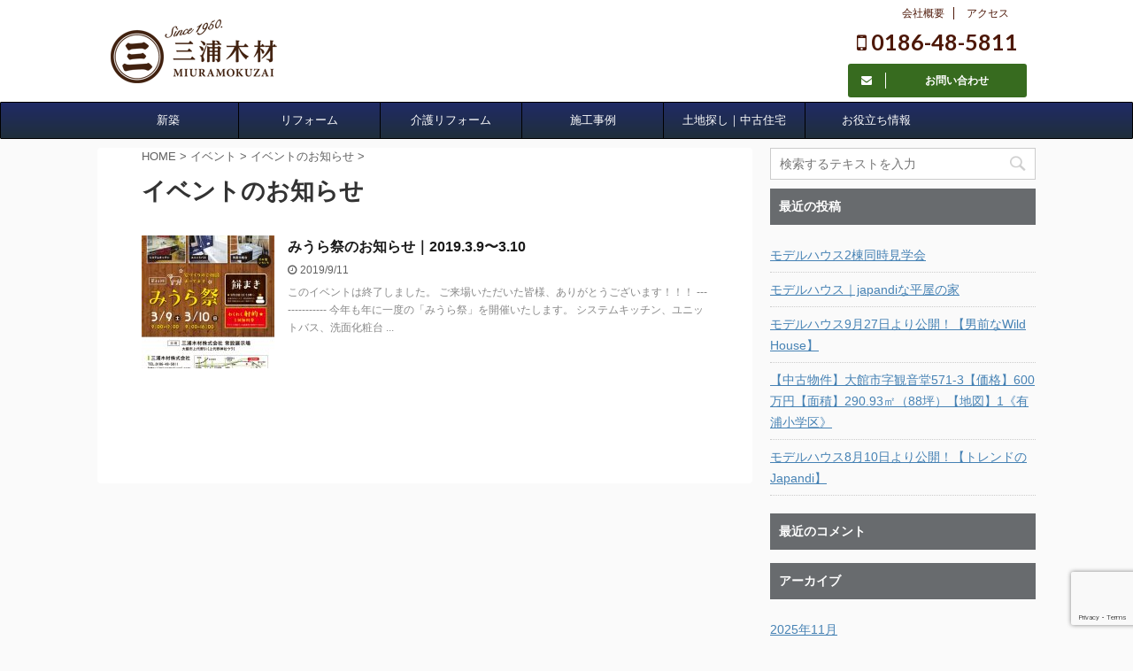

--- FILE ---
content_type: text/html; charset=UTF-8
request_url: https://miuramokuzai.com/category/event/event-pr/
body_size: 12096
content:
<!DOCTYPE html>
<!--[if lt IE 7]>
<html class="ie6" lang="ja"> <![endif]-->
<!--[if IE 7]>
<html class="i7" lang="ja"> <![endif]-->
<!--[if IE 8]>
<html class="ie" lang="ja"> <![endif]-->
<!--[if gt IE 8]><!-->
<html lang="ja" class="">
	<!--<![endif]-->
	<head prefix="og: http://ogp.me/ns# fb: http://ogp.me/ns/fb# article: http://ogp.me/ns/article#">
		<meta charset="UTF-8" >
		<meta name="viewport" content="width=device-width,initial-scale=1.0,user-scalable=no,viewport-fit=cover">
		<meta name="format-detection" content="telephone=no" >

		
		<link rel="alternate" type="application/rss+xml" title="三浦木材 RSS Feed" href="https://miuramokuzai.com/feed/" />
		<link rel="pingback" href="https://miuramokuzai.com/xmlrpc.php" >
		<!--[if lt IE 9]>
		<script src="https://miuramokuzai.com/wp-content/themes/affinger5/js/html5shiv.js"></script>
		<![endif]-->
				<meta name='robots' content='max-image-preview:large' />
	<style>img:is([sizes="auto" i], [sizes^="auto," i]) { contain-intrinsic-size: 3000px 1500px }</style>
	<title>イベントのお知らせ - 三浦木材</title>
<link rel='dns-prefetch' href='//ajax.googleapis.com' />
<script type="text/javascript">
/* <![CDATA[ */
window._wpemojiSettings = {"baseUrl":"https:\/\/s.w.org\/images\/core\/emoji\/16.0.1\/72x72\/","ext":".png","svgUrl":"https:\/\/s.w.org\/images\/core\/emoji\/16.0.1\/svg\/","svgExt":".svg","source":{"concatemoji":"https:\/\/miuramokuzai.com\/wp-includes\/js\/wp-emoji-release.min.js?ver=6.8.3"}};
/*! This file is auto-generated */
!function(s,n){var o,i,e;function c(e){try{var t={supportTests:e,timestamp:(new Date).valueOf()};sessionStorage.setItem(o,JSON.stringify(t))}catch(e){}}function p(e,t,n){e.clearRect(0,0,e.canvas.width,e.canvas.height),e.fillText(t,0,0);var t=new Uint32Array(e.getImageData(0,0,e.canvas.width,e.canvas.height).data),a=(e.clearRect(0,0,e.canvas.width,e.canvas.height),e.fillText(n,0,0),new Uint32Array(e.getImageData(0,0,e.canvas.width,e.canvas.height).data));return t.every(function(e,t){return e===a[t]})}function u(e,t){e.clearRect(0,0,e.canvas.width,e.canvas.height),e.fillText(t,0,0);for(var n=e.getImageData(16,16,1,1),a=0;a<n.data.length;a++)if(0!==n.data[a])return!1;return!0}function f(e,t,n,a){switch(t){case"flag":return n(e,"\ud83c\udff3\ufe0f\u200d\u26a7\ufe0f","\ud83c\udff3\ufe0f\u200b\u26a7\ufe0f")?!1:!n(e,"\ud83c\udde8\ud83c\uddf6","\ud83c\udde8\u200b\ud83c\uddf6")&&!n(e,"\ud83c\udff4\udb40\udc67\udb40\udc62\udb40\udc65\udb40\udc6e\udb40\udc67\udb40\udc7f","\ud83c\udff4\u200b\udb40\udc67\u200b\udb40\udc62\u200b\udb40\udc65\u200b\udb40\udc6e\u200b\udb40\udc67\u200b\udb40\udc7f");case"emoji":return!a(e,"\ud83e\udedf")}return!1}function g(e,t,n,a){var r="undefined"!=typeof WorkerGlobalScope&&self instanceof WorkerGlobalScope?new OffscreenCanvas(300,150):s.createElement("canvas"),o=r.getContext("2d",{willReadFrequently:!0}),i=(o.textBaseline="top",o.font="600 32px Arial",{});return e.forEach(function(e){i[e]=t(o,e,n,a)}),i}function t(e){var t=s.createElement("script");t.src=e,t.defer=!0,s.head.appendChild(t)}"undefined"!=typeof Promise&&(o="wpEmojiSettingsSupports",i=["flag","emoji"],n.supports={everything:!0,everythingExceptFlag:!0},e=new Promise(function(e){s.addEventListener("DOMContentLoaded",e,{once:!0})}),new Promise(function(t){var n=function(){try{var e=JSON.parse(sessionStorage.getItem(o));if("object"==typeof e&&"number"==typeof e.timestamp&&(new Date).valueOf()<e.timestamp+604800&&"object"==typeof e.supportTests)return e.supportTests}catch(e){}return null}();if(!n){if("undefined"!=typeof Worker&&"undefined"!=typeof OffscreenCanvas&&"undefined"!=typeof URL&&URL.createObjectURL&&"undefined"!=typeof Blob)try{var e="postMessage("+g.toString()+"("+[JSON.stringify(i),f.toString(),p.toString(),u.toString()].join(",")+"));",a=new Blob([e],{type:"text/javascript"}),r=new Worker(URL.createObjectURL(a),{name:"wpTestEmojiSupports"});return void(r.onmessage=function(e){c(n=e.data),r.terminate(),t(n)})}catch(e){}c(n=g(i,f,p,u))}t(n)}).then(function(e){for(var t in e)n.supports[t]=e[t],n.supports.everything=n.supports.everything&&n.supports[t],"flag"!==t&&(n.supports.everythingExceptFlag=n.supports.everythingExceptFlag&&n.supports[t]);n.supports.everythingExceptFlag=n.supports.everythingExceptFlag&&!n.supports.flag,n.DOMReady=!1,n.readyCallback=function(){n.DOMReady=!0}}).then(function(){return e}).then(function(){var e;n.supports.everything||(n.readyCallback(),(e=n.source||{}).concatemoji?t(e.concatemoji):e.wpemoji&&e.twemoji&&(t(e.twemoji),t(e.wpemoji)))}))}((window,document),window._wpemojiSettings);
/* ]]> */
</script>
<style id='wp-emoji-styles-inline-css' type='text/css'>

	img.wp-smiley, img.emoji {
		display: inline !important;
		border: none !important;
		box-shadow: none !important;
		height: 1em !important;
		width: 1em !important;
		margin: 0 0.07em !important;
		vertical-align: -0.1em !important;
		background: none !important;
		padding: 0 !important;
	}
</style>
<link rel='stylesheet' id='wp-block-library-css' href='https://miuramokuzai.com/wp-includes/css/dist/block-library/style.min.css?ver=6.8.3' type='text/css' media='all' />
<style id='classic-theme-styles-inline-css' type='text/css'>
/*! This file is auto-generated */
.wp-block-button__link{color:#fff;background-color:#32373c;border-radius:9999px;box-shadow:none;text-decoration:none;padding:calc(.667em + 2px) calc(1.333em + 2px);font-size:1.125em}.wp-block-file__button{background:#32373c;color:#fff;text-decoration:none}
</style>
<style id='global-styles-inline-css' type='text/css'>
:root{--wp--preset--aspect-ratio--square: 1;--wp--preset--aspect-ratio--4-3: 4/3;--wp--preset--aspect-ratio--3-4: 3/4;--wp--preset--aspect-ratio--3-2: 3/2;--wp--preset--aspect-ratio--2-3: 2/3;--wp--preset--aspect-ratio--16-9: 16/9;--wp--preset--aspect-ratio--9-16: 9/16;--wp--preset--color--black: #000000;--wp--preset--color--cyan-bluish-gray: #abb8c3;--wp--preset--color--white: #ffffff;--wp--preset--color--pale-pink: #f78da7;--wp--preset--color--vivid-red: #cf2e2e;--wp--preset--color--luminous-vivid-orange: #ff6900;--wp--preset--color--luminous-vivid-amber: #fcb900;--wp--preset--color--light-green-cyan: #7bdcb5;--wp--preset--color--vivid-green-cyan: #00d084;--wp--preset--color--pale-cyan-blue: #8ed1fc;--wp--preset--color--vivid-cyan-blue: #0693e3;--wp--preset--color--vivid-purple: #9b51e0;--wp--preset--color--soft-red: #e6514c;--wp--preset--color--light-grayish-red: #fdebee;--wp--preset--color--vivid-yellow: #ffc107;--wp--preset--color--very-pale-yellow: #fffde7;--wp--preset--color--very-light-gray: #fafafa;--wp--preset--color--very-dark-gray: #313131;--wp--preset--color--original-color-a: #43a047;--wp--preset--color--original-color-b: #795548;--wp--preset--color--original-color-c: #ec407a;--wp--preset--color--original-color-d: #9e9d24;--wp--preset--gradient--vivid-cyan-blue-to-vivid-purple: linear-gradient(135deg,rgba(6,147,227,1) 0%,rgb(155,81,224) 100%);--wp--preset--gradient--light-green-cyan-to-vivid-green-cyan: linear-gradient(135deg,rgb(122,220,180) 0%,rgb(0,208,130) 100%);--wp--preset--gradient--luminous-vivid-amber-to-luminous-vivid-orange: linear-gradient(135deg,rgba(252,185,0,1) 0%,rgba(255,105,0,1) 100%);--wp--preset--gradient--luminous-vivid-orange-to-vivid-red: linear-gradient(135deg,rgba(255,105,0,1) 0%,rgb(207,46,46) 100%);--wp--preset--gradient--very-light-gray-to-cyan-bluish-gray: linear-gradient(135deg,rgb(238,238,238) 0%,rgb(169,184,195) 100%);--wp--preset--gradient--cool-to-warm-spectrum: linear-gradient(135deg,rgb(74,234,220) 0%,rgb(151,120,209) 20%,rgb(207,42,186) 40%,rgb(238,44,130) 60%,rgb(251,105,98) 80%,rgb(254,248,76) 100%);--wp--preset--gradient--blush-light-purple: linear-gradient(135deg,rgb(255,206,236) 0%,rgb(152,150,240) 100%);--wp--preset--gradient--blush-bordeaux: linear-gradient(135deg,rgb(254,205,165) 0%,rgb(254,45,45) 50%,rgb(107,0,62) 100%);--wp--preset--gradient--luminous-dusk: linear-gradient(135deg,rgb(255,203,112) 0%,rgb(199,81,192) 50%,rgb(65,88,208) 100%);--wp--preset--gradient--pale-ocean: linear-gradient(135deg,rgb(255,245,203) 0%,rgb(182,227,212) 50%,rgb(51,167,181) 100%);--wp--preset--gradient--electric-grass: linear-gradient(135deg,rgb(202,248,128) 0%,rgb(113,206,126) 100%);--wp--preset--gradient--midnight: linear-gradient(135deg,rgb(2,3,129) 0%,rgb(40,116,252) 100%);--wp--preset--font-size--small: 13px;--wp--preset--font-size--medium: 20px;--wp--preset--font-size--large: 36px;--wp--preset--font-size--x-large: 42px;--wp--preset--spacing--20: 0.44rem;--wp--preset--spacing--30: 0.67rem;--wp--preset--spacing--40: 1rem;--wp--preset--spacing--50: 1.5rem;--wp--preset--spacing--60: 2.25rem;--wp--preset--spacing--70: 3.38rem;--wp--preset--spacing--80: 5.06rem;--wp--preset--shadow--natural: 6px 6px 9px rgba(0, 0, 0, 0.2);--wp--preset--shadow--deep: 12px 12px 50px rgba(0, 0, 0, 0.4);--wp--preset--shadow--sharp: 6px 6px 0px rgba(0, 0, 0, 0.2);--wp--preset--shadow--outlined: 6px 6px 0px -3px rgba(255, 255, 255, 1), 6px 6px rgba(0, 0, 0, 1);--wp--preset--shadow--crisp: 6px 6px 0px rgba(0, 0, 0, 1);}:where(.is-layout-flex){gap: 0.5em;}:where(.is-layout-grid){gap: 0.5em;}body .is-layout-flex{display: flex;}.is-layout-flex{flex-wrap: wrap;align-items: center;}.is-layout-flex > :is(*, div){margin: 0;}body .is-layout-grid{display: grid;}.is-layout-grid > :is(*, div){margin: 0;}:where(.wp-block-columns.is-layout-flex){gap: 2em;}:where(.wp-block-columns.is-layout-grid){gap: 2em;}:where(.wp-block-post-template.is-layout-flex){gap: 1.25em;}:where(.wp-block-post-template.is-layout-grid){gap: 1.25em;}.has-black-color{color: var(--wp--preset--color--black) !important;}.has-cyan-bluish-gray-color{color: var(--wp--preset--color--cyan-bluish-gray) !important;}.has-white-color{color: var(--wp--preset--color--white) !important;}.has-pale-pink-color{color: var(--wp--preset--color--pale-pink) !important;}.has-vivid-red-color{color: var(--wp--preset--color--vivid-red) !important;}.has-luminous-vivid-orange-color{color: var(--wp--preset--color--luminous-vivid-orange) !important;}.has-luminous-vivid-amber-color{color: var(--wp--preset--color--luminous-vivid-amber) !important;}.has-light-green-cyan-color{color: var(--wp--preset--color--light-green-cyan) !important;}.has-vivid-green-cyan-color{color: var(--wp--preset--color--vivid-green-cyan) !important;}.has-pale-cyan-blue-color{color: var(--wp--preset--color--pale-cyan-blue) !important;}.has-vivid-cyan-blue-color{color: var(--wp--preset--color--vivid-cyan-blue) !important;}.has-vivid-purple-color{color: var(--wp--preset--color--vivid-purple) !important;}.has-black-background-color{background-color: var(--wp--preset--color--black) !important;}.has-cyan-bluish-gray-background-color{background-color: var(--wp--preset--color--cyan-bluish-gray) !important;}.has-white-background-color{background-color: var(--wp--preset--color--white) !important;}.has-pale-pink-background-color{background-color: var(--wp--preset--color--pale-pink) !important;}.has-vivid-red-background-color{background-color: var(--wp--preset--color--vivid-red) !important;}.has-luminous-vivid-orange-background-color{background-color: var(--wp--preset--color--luminous-vivid-orange) !important;}.has-luminous-vivid-amber-background-color{background-color: var(--wp--preset--color--luminous-vivid-amber) !important;}.has-light-green-cyan-background-color{background-color: var(--wp--preset--color--light-green-cyan) !important;}.has-vivid-green-cyan-background-color{background-color: var(--wp--preset--color--vivid-green-cyan) !important;}.has-pale-cyan-blue-background-color{background-color: var(--wp--preset--color--pale-cyan-blue) !important;}.has-vivid-cyan-blue-background-color{background-color: var(--wp--preset--color--vivid-cyan-blue) !important;}.has-vivid-purple-background-color{background-color: var(--wp--preset--color--vivid-purple) !important;}.has-black-border-color{border-color: var(--wp--preset--color--black) !important;}.has-cyan-bluish-gray-border-color{border-color: var(--wp--preset--color--cyan-bluish-gray) !important;}.has-white-border-color{border-color: var(--wp--preset--color--white) !important;}.has-pale-pink-border-color{border-color: var(--wp--preset--color--pale-pink) !important;}.has-vivid-red-border-color{border-color: var(--wp--preset--color--vivid-red) !important;}.has-luminous-vivid-orange-border-color{border-color: var(--wp--preset--color--luminous-vivid-orange) !important;}.has-luminous-vivid-amber-border-color{border-color: var(--wp--preset--color--luminous-vivid-amber) !important;}.has-light-green-cyan-border-color{border-color: var(--wp--preset--color--light-green-cyan) !important;}.has-vivid-green-cyan-border-color{border-color: var(--wp--preset--color--vivid-green-cyan) !important;}.has-pale-cyan-blue-border-color{border-color: var(--wp--preset--color--pale-cyan-blue) !important;}.has-vivid-cyan-blue-border-color{border-color: var(--wp--preset--color--vivid-cyan-blue) !important;}.has-vivid-purple-border-color{border-color: var(--wp--preset--color--vivid-purple) !important;}.has-vivid-cyan-blue-to-vivid-purple-gradient-background{background: var(--wp--preset--gradient--vivid-cyan-blue-to-vivid-purple) !important;}.has-light-green-cyan-to-vivid-green-cyan-gradient-background{background: var(--wp--preset--gradient--light-green-cyan-to-vivid-green-cyan) !important;}.has-luminous-vivid-amber-to-luminous-vivid-orange-gradient-background{background: var(--wp--preset--gradient--luminous-vivid-amber-to-luminous-vivid-orange) !important;}.has-luminous-vivid-orange-to-vivid-red-gradient-background{background: var(--wp--preset--gradient--luminous-vivid-orange-to-vivid-red) !important;}.has-very-light-gray-to-cyan-bluish-gray-gradient-background{background: var(--wp--preset--gradient--very-light-gray-to-cyan-bluish-gray) !important;}.has-cool-to-warm-spectrum-gradient-background{background: var(--wp--preset--gradient--cool-to-warm-spectrum) !important;}.has-blush-light-purple-gradient-background{background: var(--wp--preset--gradient--blush-light-purple) !important;}.has-blush-bordeaux-gradient-background{background: var(--wp--preset--gradient--blush-bordeaux) !important;}.has-luminous-dusk-gradient-background{background: var(--wp--preset--gradient--luminous-dusk) !important;}.has-pale-ocean-gradient-background{background: var(--wp--preset--gradient--pale-ocean) !important;}.has-electric-grass-gradient-background{background: var(--wp--preset--gradient--electric-grass) !important;}.has-midnight-gradient-background{background: var(--wp--preset--gradient--midnight) !important;}.has-small-font-size{font-size: var(--wp--preset--font-size--small) !important;}.has-medium-font-size{font-size: var(--wp--preset--font-size--medium) !important;}.has-large-font-size{font-size: var(--wp--preset--font-size--large) !important;}.has-x-large-font-size{font-size: var(--wp--preset--font-size--x-large) !important;}
:where(.wp-block-post-template.is-layout-flex){gap: 1.25em;}:where(.wp-block-post-template.is-layout-grid){gap: 1.25em;}
:where(.wp-block-columns.is-layout-flex){gap: 2em;}:where(.wp-block-columns.is-layout-grid){gap: 2em;}
:root :where(.wp-block-pullquote){font-size: 1.5em;line-height: 1.6;}
</style>
<link rel='stylesheet' id='contact-form-7-css' href='https://miuramokuzai.com/wp-content/plugins/contact-form-7/includes/css/styles.css?ver=6.0.6' type='text/css' media='all' />
<link rel='stylesheet' id='toc-screen-css' href='https://miuramokuzai.com/wp-content/plugins/table-of-contents-plus/screen.min.css?ver=2411.1' type='text/css' media='all' />
<style id='toc-screen-inline-css' type='text/css'>
div#toc_container {width: 100%;}
</style>
<link rel='stylesheet' id='whats-new-style-css' href='https://miuramokuzai.com/wp-content/plugins/whats-new-genarator/whats-new.css?ver=2.0.2' type='text/css' media='all' />
<link rel='stylesheet' id='normalize-css' href='https://miuramokuzai.com/wp-content/themes/affinger5/css/normalize.css?ver=1.5.9' type='text/css' media='all' />
<link rel='stylesheet' id='font-awesome-css' href='https://miuramokuzai.com/wp-content/themes/affinger5/css/fontawesome/css/font-awesome.min.css?ver=4.7.0' type='text/css' media='all' />
<link rel='stylesheet' id='font-awesome-animation-css' href='https://miuramokuzai.com/wp-content/themes/affinger5/css/fontawesome/css/font-awesome-animation.min.css?ver=6.8.3' type='text/css' media='all' />
<link rel='stylesheet' id='st_svg-css' href='https://miuramokuzai.com/wp-content/themes/affinger5/st_svg/style.css?ver=6.8.3' type='text/css' media='all' />
<link rel='stylesheet' id='slick-css' href='https://miuramokuzai.com/wp-content/themes/affinger5/vendor/slick/slick.css?ver=1.8.0' type='text/css' media='all' />
<link rel='stylesheet' id='slick-theme-css' href='https://miuramokuzai.com/wp-content/themes/affinger5/vendor/slick/slick-theme.css?ver=1.8.0' type='text/css' media='all' />
<link rel='stylesheet' id='fonts-googleapis-lato700-css' href='//fonts.googleapis.com/css?family=Lato%3A700&#038;display=swap&#038;ver=6.8.3' type='text/css' media='all' />
<link rel='stylesheet' id='fonts-googleapis-custom-css' href='https://fonts.googleapis.com/css?family=Noto+Serif+JP&#038;ver=6.8.3#038;display=swap' type='text/css' media='all' />
<link rel='stylesheet' id='style-css' href='https://miuramokuzai.com/wp-content/themes/affinger5/style.css?ver=6.8.3' type='text/css' media='all' />
<link rel='stylesheet' id='single-css' href='https://miuramokuzai.com/wp-content/themes/affinger5/st-rankcss.php' type='text/css' media='all' />
<link rel='stylesheet' id='st-themecss-css' href='https://miuramokuzai.com/wp-content/themes/affinger5/st-themecss-loader.php?ver=6.8.3' type='text/css' media='all' />
<script type="text/javascript" src="//ajax.googleapis.com/ajax/libs/jquery/1.11.3/jquery.min.js?ver=1.11.3" id="jquery-js"></script>
<link rel="https://api.w.org/" href="https://miuramokuzai.com/wp-json/" /><link rel="alternate" title="JSON" type="application/json" href="https://miuramokuzai.com/wp-json/wp/v2/categories/14" /><style type="text/css">
@media print, screen and (min-width: 960px) {
	.home #st-header-cardlink {
		max-width:1210px;
		padding-left:70px;
		padding-right:70px;
box-sizing:border-box;
	}
}
</style>
<style type="text/css">.recentcomments a{display:inline !important;padding:0 !important;margin:0 !important;}</style>		<style type="text/css" id="wp-custom-css">
			.post ul:not(.toc_list):not(.st_toc_list):not(.children):not(.slick-dots):not(.st-pvm-nav-list) {
    list-style-type: disc;
	   padding-top: 0px; 
			padding-right: 0px; 
     padding-bottom: 0px; 
     padding-left: 0px; 
    margin-bottom: 0px;
}
#st-headerbox .st-header-content {
     padding: 0px; 
}

/* ヘッダーカード下の余白調整（上と同じ幅に下を広げる） */
#st-header-cardlink-wrapper {
    padding-bottom: 12px;
}		</style>
					<script>
		(function (i, s, o, g, r, a, m) {
			i['GoogleAnalyticsObject'] = r;
			i[r] = i[r] || function () {
					(i[r].q = i[r].q || []).push(arguments)
				}, i[r].l = 1 * new Date();
			a = s.createElement(o),
				m = s.getElementsByTagName(o)[0];
			a.async = 1;
			a.src = g;
			m.parentNode.insertBefore(a, m)
		})(window, document, 'script', '//www.google-analytics.com/analytics.js', 'ga');

		ga('create', 'UA-40055055-1', 'auto');
		ga('send', 'pageview');

	</script>
					



<script>
	jQuery(function(){
		jQuery('.st-btn-open').click(function(){
			jQuery(this).next('.st-slidebox').stop(true, true).slideToggle();
			jQuery(this).addClass('st-btn-open-click');
		});
	});
</script>


<script>
	jQuery(function(){
		jQuery("#toc_container:not(:has(ul ul))").addClass("only-toc");
		jQuery(".st-ac-box ul:has(.cat-item)").each(function(){
			jQuery(this).addClass("st-ac-cat");
		});
	});
</script>

<script>
	jQuery(function(){
						jQuery('.st-star').parent('.rankh4').css('padding-bottom','5px'); // スターがある場合のランキング見出し調整
	});
</script>

			</head>
	<body class="archive category category-event-pr category-14 wp-theme-affinger5 metaslider-plugin not-front-page" >
				<div id="st-ami">
				<div id="wrapper" class="">
				<div id="wrapper-in">
					<header id="">
						<div id="headbox-bg">
							<div id="headbox">

									<nav id="s-navi" class="pcnone" data-st-nav data-st-nav-type="normal">
			<dl class="acordion is-active" data-st-nav-primary>
				<dt class="trigger">
					<p class="acordion_button"><span class="op"><i class="fa st-svg-menu_thin"></i></span></p>
					
								<!-- 追加メニュー -->
								
								<!-- 追加メニュー2 -->
								
									</dt>

				<dd class="acordion_tree">
					<div class="acordion_tree_content">

						

														<div class="menu-%e3%82%b0%e3%83%ad%e3%83%bc%e3%83%90%e3%83%ab%e3%83%8a%e3%83%93-container"><ul id="menu-%e3%82%b0%e3%83%ad%e3%83%bc%e3%83%90%e3%83%ab%e3%83%8a%e3%83%93" class="menu"><li id="menu-item-28" class="menu-item menu-item-type-post_type menu-item-object-page menu-item-has-children menu-item-28"><a href="https://miuramokuzai.com/shinchiku/"><span class="menu-item-label">新築</span></a>
<ul class="sub-menu">
	<li id="menu-item-38" class="menu-item menu-item-type-custom menu-item-object-custom menu-item-38"><a href="https://miuramokuzai.com/shinchiku/#shinchiku01"><span class="menu-item-label">家づくりについて</span></a></li>
	<li id="menu-item-39" class="menu-item menu-item-type-custom menu-item-object-custom menu-item-39"><a href="https://miuramokuzai.com/order-house/"><span class="menu-item-label">注文住宅</span></a></li>
	<li id="menu-item-40" class="menu-item menu-item-type-custom menu-item-object-custom menu-item-40"><a href="https://miuramokuzai.com/onescubo/"><span class="menu-item-label">規格住宅｜ワンズキューボ　</span></a></li>
	<li id="menu-item-41" class="menu-item menu-item-type-custom menu-item-object-custom menu-item-41"><a href="#"><span class="menu-item-label">規格住宅｜準備中</span></a></li>
	<li id="menu-item-45" class="menu-item menu-item-type-custom menu-item-object-custom menu-item-45"><a href="https://miuramokuzai.com/home-loan/"><span class="menu-item-label">住宅ローン</span></a></li>
</ul>
</li>
<li id="menu-item-29" class="menu-item menu-item-type-post_type menu-item-object-page menu-item-has-children menu-item-29"><a href="https://miuramokuzai.com/reform/"><span class="menu-item-label">リフォーム</span></a>
<ul class="sub-menu">
	<li id="menu-item-43" class="menu-item menu-item-type-custom menu-item-object-custom menu-item-43"><a href="https://miuramokuzai.com/reform/#reform01loan"><span class="menu-item-label">リフォームローン</span></a></li>
	<li id="menu-item-44" class="menu-item menu-item-type-custom menu-item-object-custom menu-item-44"><a href="https://miuramokuzai.com/reform/#reform01example"><span class="menu-item-label">施工事例</span></a></li>
</ul>
</li>
<li id="menu-item-30" class="menu-item menu-item-type-post_type menu-item-object-page menu-item-has-children menu-item-30"><a href="https://miuramokuzai.com/kaigo-reform/"><span class="menu-item-label">介護リフォーム</span></a>
<ul class="sub-menu">
	<li id="menu-item-46" class="menu-item menu-item-type-custom menu-item-object-custom menu-item-46"><a href="https://miuramokuzai.com/kaigo-reform/"><span class="menu-item-label">介護リフォームについて</span></a></li>
	<li id="menu-item-47" class="menu-item menu-item-type-custom menu-item-object-custom menu-item-47"><a href="https://miuramokuzai.com/kaigo-reform/#kaigo01kouji"><span class="menu-item-label">工事の流れ</span></a></li>
	<li id="menu-item-48" class="menu-item menu-item-type-custom menu-item-object-custom menu-item-48"><a href="#"><span class="menu-item-label">施工事例｜準備中</span></a></li>
</ul>
</li>
<li id="menu-item-31" class="menu-item menu-item-type-post_type menu-item-object-page menu-item-has-children menu-item-31"><a href="https://miuramokuzai.com/example/"><span class="menu-item-label">施工事例</span></a>
<ul class="sub-menu">
	<li id="menu-item-49" class="menu-item menu-item-type-custom menu-item-object-custom menu-item-49"><a href="https://miuramokuzai.com/example/"><span class="menu-item-label">新築</span></a></li>
	<li id="menu-item-50" class="menu-item menu-item-type-custom menu-item-object-custom menu-item-50"><a href="https://miuramokuzai.com/example/#example01reform"><span class="menu-item-label">リフォーム</span></a></li>
	<li id="menu-item-51" class="menu-item menu-item-type-custom menu-item-object-custom menu-item-51"><a href="#"><span class="menu-item-label">介護｜準備中</span></a></li>
</ul>
</li>
<li id="menu-item-32" class="menu-item menu-item-type-post_type menu-item-object-page menu-item-has-children menu-item-32"><a href="https://miuramokuzai.com/fudosan/"><span class="menu-item-label">土地探し｜中古住宅</span></a>
<ul class="sub-menu">
	<li id="menu-item-53" class="menu-item menu-item-type-custom menu-item-object-custom menu-item-53"><a href="https://miuramokuzai.com/fudosan/#tochi01sagashi"><span class="menu-item-label">土地を探したい方</span></a></li>
	<li id="menu-item-1382" class="menu-item menu-item-type-post_type menu-item-object-page menu-item-1382"><a href="https://miuramokuzai.com/cyuko/"><span class="menu-item-label">中古住宅</span></a></li>
</ul>
</li>
<li id="menu-item-33" class="menu-item menu-item-type-post_type menu-item-object-page menu-item-has-children menu-item-33"><a href="https://miuramokuzai.com/oyakudachi/"><span class="menu-item-label">お役立ち情報</span></a>
<ul class="sub-menu">
	<li id="menu-item-56" class="menu-item menu-item-type-custom menu-item-object-custom menu-item-56"><a href="https://miuramokuzai.com/oyakudachi/"><span class="menu-item-label">お得な情報</span></a></li>
	<li id="menu-item-57" class="menu-item menu-item-type-custom menu-item-object-custom menu-item-57"><a href="https://miuramokuzai.com/oyakudachi/"><span class="menu-item-label">補助金について</span></a></li>
	<li id="menu-item-54" class="menu-item menu-item-type-custom menu-item-object-custom menu-item-54"><a href="https://miuramokuzai.com/oyakudachi/#oyakudachi01event"><span class="menu-item-label">イベントレポート</span></a></li>
	<li id="menu-item-55" class="menu-item menu-item-type-custom menu-item-object-custom menu-item-55"><a href="https://miuramokuzai.com/oyakudachi/"><span class="menu-item-label">バックナンバー</span></a></li>
</ul>
</li>
</ul></div>							<div class="clear"></div>

						
					</div>
				</dd>
			</dl>

					</nav>
	
								<div id="header-l">
									
									<div id="st-text-logo">
												<!-- ロゴ又はブログ名 -->
        							<p class="sitename sitename-only"><a href="https://miuramokuzai.com/">
                                            <img class="sitename-only-img" alt="三浦木材" src="https://miuramokuzai.com/wp-content/uploads/2019/09/logo_yoko_05_72-1.png" >
                                    </a></p>
                        
    									</div>
								</div><!-- /#header-l -->

								<div id="header-r" class="smanone">
									<div class="footermenubox clearfix "><ul id="menu-%e5%8f%b3%e4%b8%8a%e3%83%a1%e3%83%8b%e3%83%a5%e3%83%bc" class="footermenust"><li id="menu-item-684" class="menu-item menu-item-type-post_type menu-item-object-page menu-item-684"><a href="https://miuramokuzai.com/about/">会社概要</a></li>
<li id="menu-item-685" class="menu-item menu-item-type-custom menu-item-object-custom menu-item-685"><a href="https://miuramokuzai.com/access/">アクセス</a></li>
</ul></div><p class="head-telno"><a href="tel:0186-48-5811"><i class="fa fa-mobile"></i>&nbsp;0186-48-5811</a></p>

	<div id="form_widget-2" class="headbox widget_form_widget"><a class="st-formbtnlink" href="https://miuramokuzai.com/contact/">
					<div class="st-formbtn">
						<div class="st-originalbtn-l"><span class="btnwebfont"><i class="fa fa-envelope" aria-hidden="true"></i></span></div>
						<div class="st-originalbtn-r"><span class="originalbtn-bold">お問い合わせ</span></div>
					</div>
				</a> </div>								</div><!-- /#header-r -->
							</div><!-- /#headbox-bg -->
						</div><!-- /#headbox clearfix -->

						
						
						
						
											
<div id="gazou-wide">
			<div id="st-menubox">
			<div id="st-menuwide">
				<nav class="smanone clearfix"><ul id="menu-%e3%82%b0%e3%83%ad%e3%83%bc%e3%83%90%e3%83%ab%e3%83%8a%e3%83%93-1" class="menu"><li class="menu-item menu-item-type-post_type menu-item-object-page menu-item-has-children menu-item-28"><a href="https://miuramokuzai.com/shinchiku/">新築</a>
<ul class="sub-menu">
	<li class="menu-item menu-item-type-custom menu-item-object-custom menu-item-38"><a href="https://miuramokuzai.com/shinchiku/#shinchiku01">家づくりについて</a></li>
	<li class="menu-item menu-item-type-custom menu-item-object-custom menu-item-39"><a href="https://miuramokuzai.com/order-house/">注文住宅</a></li>
	<li class="menu-item menu-item-type-custom menu-item-object-custom menu-item-40"><a href="https://miuramokuzai.com/onescubo/">規格住宅｜ワンズキューボ　</a></li>
	<li class="menu-item menu-item-type-custom menu-item-object-custom menu-item-41"><a href="#">規格住宅｜準備中</a></li>
	<li class="menu-item menu-item-type-custom menu-item-object-custom menu-item-45"><a href="https://miuramokuzai.com/home-loan/">住宅ローン</a></li>
</ul>
</li>
<li class="menu-item menu-item-type-post_type menu-item-object-page menu-item-has-children menu-item-29"><a href="https://miuramokuzai.com/reform/">リフォーム</a>
<ul class="sub-menu">
	<li class="menu-item menu-item-type-custom menu-item-object-custom menu-item-43"><a href="https://miuramokuzai.com/reform/#reform01loan">リフォームローン</a></li>
	<li class="menu-item menu-item-type-custom menu-item-object-custom menu-item-44"><a href="https://miuramokuzai.com/reform/#reform01example">施工事例</a></li>
</ul>
</li>
<li class="menu-item menu-item-type-post_type menu-item-object-page menu-item-has-children menu-item-30"><a href="https://miuramokuzai.com/kaigo-reform/">介護リフォーム</a>
<ul class="sub-menu">
	<li class="menu-item menu-item-type-custom menu-item-object-custom menu-item-46"><a href="https://miuramokuzai.com/kaigo-reform/">介護リフォームについて</a></li>
	<li class="menu-item menu-item-type-custom menu-item-object-custom menu-item-47"><a href="https://miuramokuzai.com/kaigo-reform/#kaigo01kouji">工事の流れ</a></li>
	<li class="menu-item menu-item-type-custom menu-item-object-custom menu-item-48"><a href="#">施工事例｜準備中</a></li>
</ul>
</li>
<li class="menu-item menu-item-type-post_type menu-item-object-page menu-item-has-children menu-item-31"><a href="https://miuramokuzai.com/example/">施工事例</a>
<ul class="sub-menu">
	<li class="menu-item menu-item-type-custom menu-item-object-custom menu-item-49"><a href="https://miuramokuzai.com/example/">新築</a></li>
	<li class="menu-item menu-item-type-custom menu-item-object-custom menu-item-50"><a href="https://miuramokuzai.com/example/#example01reform">リフォーム</a></li>
	<li class="menu-item menu-item-type-custom menu-item-object-custom menu-item-51"><a href="#">介護｜準備中</a></li>
</ul>
</li>
<li class="menu-item menu-item-type-post_type menu-item-object-page menu-item-has-children menu-item-32"><a href="https://miuramokuzai.com/fudosan/">土地探し｜中古住宅</a>
<ul class="sub-menu">
	<li class="menu-item menu-item-type-custom menu-item-object-custom menu-item-53"><a href="https://miuramokuzai.com/fudosan/#tochi01sagashi">土地を探したい方</a></li>
	<li class="menu-item menu-item-type-post_type menu-item-object-page menu-item-1382"><a href="https://miuramokuzai.com/cyuko/">中古住宅</a></li>
</ul>
</li>
<li class="menu-item menu-item-type-post_type menu-item-object-page menu-item-has-children menu-item-33"><a href="https://miuramokuzai.com/oyakudachi/">お役立ち情報</a>
<ul class="sub-menu">
	<li class="menu-item menu-item-type-custom menu-item-object-custom menu-item-56"><a href="https://miuramokuzai.com/oyakudachi/">お得な情報</a></li>
	<li class="menu-item menu-item-type-custom menu-item-object-custom menu-item-57"><a href="https://miuramokuzai.com/oyakudachi/">補助金について</a></li>
	<li class="menu-item menu-item-type-custom menu-item-object-custom menu-item-54"><a href="https://miuramokuzai.com/oyakudachi/#oyakudachi01event">イベントレポート</a></li>
	<li class="menu-item menu-item-type-custom menu-item-object-custom menu-item-55"><a href="https://miuramokuzai.com/oyakudachi/">バックナンバー</a></li>
</ul>
</li>
</ul></nav>			</div>
		</div>
				</div>
					
					
					</header>

					

					<div id="content-w">

					
					
					

<div id="content" class="clearfix">
    <div id="contentInner">
        <main>
            <article>
				
                <!--ぱんくず -->
					<div id="breadcrumb">
					<ol itemscope itemtype="http://schema.org/BreadcrumbList">
						<li itemprop="itemListElement" itemscope
      itemtype="http://schema.org/ListItem"><a href="https://miuramokuzai.com" itemprop="item"><span itemprop="name">HOME</span></a> > <meta itemprop="position" content="1" /></li>
																																					<li itemprop="itemListElement" itemscope
      itemtype="http://schema.org/ListItem"><a href="https://miuramokuzai.com/category/event/" itemprop="item">
								<span itemprop="name">イベント</span> </a> &gt; 
								<meta itemprop="position" content="2" />
							</li>
																	<li itemprop="itemListElement" itemscope
      itemtype="http://schema.org/ListItem"><a href="https://miuramokuzai.com/category/event/event-pr/" itemprop="item">
								<span itemprop="name">イベントのお知らせ</span> </a> &gt; 
								<meta itemprop="position" content="3" />
							</li>
															</ol>
					</div>
					<!--/ ぱんくず -->
                                <div class="post">
                                                    <h1 class="entry-title">イベントのお知らせ</h1>
                        
			
							<div id="nocopy" >
					
					<div class="entry-content">
											</div>
				</div>
							
                        </div><!-- /post -->

			
                        		<div class="kanren ">
						<dl class="clearfix">
			<dt><a href="https://miuramokuzai.com/event-pr-001/">
																		<img width="150" height="150" src="https://miuramokuzai.com/wp-content/uploads/2019/09/miurasai_omote_ver2_ol-724x1024-150x150.jpg" class="attachment-st_thumb150 size-st_thumb150 wp-post-image" alt="" decoding="async" srcset="https://miuramokuzai.com/wp-content/uploads/2019/09/miurasai_omote_ver2_ol-724x1024-150x150.jpg 150w, https://miuramokuzai.com/wp-content/uploads/2019/09/miurasai_omote_ver2_ol-724x1024-60x60.jpg 60w" sizes="(max-width: 150px) 100vw, 150px" />						
									</a></dt>
			<dd>
				
				<h3><a href="https://miuramokuzai.com/event-pr-001/">
						みうら祭のお知らせ｜2019.3.9〜3.10					</a></h3>

					<div class="blog_info">
		<p>
							<i class="fa fa-clock-o"></i>2019/9/11										&nbsp;<span class="pcone">
										</span></p>
				</div>

					<div class="st-excerpt smanone">
		<p>このイベントは終了しました。 ご来場いただいた皆様、ありがとうございます！！！ -------------- 今年も年に一度の「みうら祭」を開催いたします。 システムキッチン、ユニットバス、洗面化粧台 ... </p>
	</div>
							</dd>
		</dl>
	</div>
                       				<div class="st-pagelink">
		<div class="st-pagelink-in">
				</div>
	</div>

			
		
		

			
            </article>
        </main>
    </div>
    <!-- /#contentInner -->
    <div id="side">
	<aside>

		
							
					<div id="mybox">
				<div id="search-2" class="ad widget_search"><div id="search">
	<form method="get" id="searchform" action="https://miuramokuzai.com/">
		<label class="hidden" for="s">
					</label>
		<input type="text" placeholder="検索するテキストを入力" value="" name="s" id="s" />
		<input type="image" src="https://miuramokuzai.com/wp-content/themes/affinger5/images/search.png" alt="検索" id="searchsubmit" />
	</form>
</div>
<!-- /stinger --> </div>
		<div id="recent-posts-2" class="ad widget_recent_entries">
		<h4 class="menu_underh2"><span>最近の投稿</span></h4>
		<ul>
											<li>
					<a href="https://miuramokuzai.com/modelevent_202512/">モデルハウス2棟同時見学会</a>
									</li>
											<li>
					<a href="https://miuramokuzai.com/model-japandi/">モデルハウス｜japandiな平屋の家</a>
									</li>
											<li>
					<a href="https://miuramokuzai.com/modelhouse2025_wildhouse/">モデルハウス9月27日より公開！【男前なWild House】</a>
									</li>
											<li>
					<a href="https://miuramokuzai.com/chukojyutaku_kannondo/">【中古物件】大館市字観音堂571-3【価格】600万円【面積】290.93㎡（88坪）【地図】1《有浦小学区》</a>
									</li>
											<li>
					<a href="https://miuramokuzai.com/modelhouse2025_japandi/">モデルハウス8月10日より公開！【トレンドのJapandi】</a>
									</li>
					</ul>

		</div><div id="recent-comments-2" class="ad widget_recent_comments"><h4 class="menu_underh2"><span>最近のコメント</span></h4><ul id="recentcomments"></ul></div><div id="archives-2" class="ad widget_archive"><h4 class="menu_underh2"><span>アーカイブ</span></h4>
			<ul>
					<li><a href='https://miuramokuzai.com/2025/11/'>2025年11月</a></li>
	<li><a href='https://miuramokuzai.com/2025/10/'>2025年10月</a></li>
	<li><a href='https://miuramokuzai.com/2025/08/'>2025年8月</a></li>
	<li><a href='https://miuramokuzai.com/2025/06/'>2025年6月</a></li>
	<li><a href='https://miuramokuzai.com/2025/05/'>2025年5月</a></li>
	<li><a href='https://miuramokuzai.com/2025/04/'>2025年4月</a></li>
	<li><a href='https://miuramokuzai.com/2025/03/'>2025年3月</a></li>
	<li><a href='https://miuramokuzai.com/2025/02/'>2025年2月</a></li>
	<li><a href='https://miuramokuzai.com/2025/01/'>2025年1月</a></li>
	<li><a href='https://miuramokuzai.com/2024/12/'>2024年12月</a></li>
	<li><a href='https://miuramokuzai.com/2024/10/'>2024年10月</a></li>
	<li><a href='https://miuramokuzai.com/2024/08/'>2024年8月</a></li>
	<li><a href='https://miuramokuzai.com/2024/04/'>2024年4月</a></li>
	<li><a href='https://miuramokuzai.com/2024/03/'>2024年3月</a></li>
	<li><a href='https://miuramokuzai.com/2023/09/'>2023年9月</a></li>
	<li><a href='https://miuramokuzai.com/2023/04/'>2023年4月</a></li>
	<li><a href='https://miuramokuzai.com/2022/06/'>2022年6月</a></li>
	<li><a href='https://miuramokuzai.com/2022/05/'>2022年5月</a></li>
	<li><a href='https://miuramokuzai.com/2022/04/'>2022年4月</a></li>
	<li><a href='https://miuramokuzai.com/2022/02/'>2022年2月</a></li>
	<li><a href='https://miuramokuzai.com/2021/06/'>2021年6月</a></li>
	<li><a href='https://miuramokuzai.com/2020/10/'>2020年10月</a></li>
	<li><a href='https://miuramokuzai.com/2020/08/'>2020年8月</a></li>
	<li><a href='https://miuramokuzai.com/2020/07/'>2020年7月</a></li>
	<li><a href='https://miuramokuzai.com/2020/05/'>2020年5月</a></li>
	<li><a href='https://miuramokuzai.com/2020/04/'>2020年4月</a></li>
	<li><a href='https://miuramokuzai.com/2020/03/'>2020年3月</a></li>
	<li><a href='https://miuramokuzai.com/2020/01/'>2020年1月</a></li>
	<li><a href='https://miuramokuzai.com/2019/12/'>2019年12月</a></li>
	<li><a href='https://miuramokuzai.com/2019/11/'>2019年11月</a></li>
	<li><a href='https://miuramokuzai.com/2019/10/'>2019年10月</a></li>
	<li><a href='https://miuramokuzai.com/2019/09/'>2019年9月</a></li>
	<li><a href='https://miuramokuzai.com/2019/08/'>2019年8月</a></li>
			</ul>

			</div><div id="categories-2" class="ad widget_categories"><h4 class="menu_underh2"><span>カテゴリー</span></h4>
			<ul>
					<li class="cat-item cat-item-36"><a href="https://miuramokuzai.com/category/example/top-example/" ><span class="cat-item-label">TOPページ施工事例</span></a>
</li>
	<li class="cat-item cat-item-10 current-cat-parent current-cat-ancestor"><a href="https://miuramokuzai.com/category/event/" ><span class="cat-item-label">イベント</span></a>
</li>
	<li class="cat-item cat-item-14 current-cat"><a href="https://miuramokuzai.com/category/event/event-pr/" ><span class="cat-item-label">イベントのお知らせ</span></a>
</li>
	<li class="cat-item cat-item-11"><a href="https://miuramokuzai.com/category/event/event-report/" ><span class="cat-item-label">イベントのレポート</span></a>
</li>
	<li class="cat-item cat-item-33"><a href="https://miuramokuzai.com/category/%e3%82%aa%e3%83%b3%e3%83%a9%e3%82%a4%e3%83%b3%e5%86%85%e8%a6%a7%e4%bc%9a/" ><span class="cat-item-label">オンライン内覧会</span></a>
</li>
	<li class="cat-item cat-item-18"><a href="https://miuramokuzai.com/category/special/otoku/" ><span class="cat-item-label">お得な情報</span></a>
</li>
	<li class="cat-item cat-item-31"><a href="https://miuramokuzai.com/category/%e3%83%96%e3%83%ad%e3%82%b0/" ><span class="cat-item-label">ブログ</span></a>
</li>
	<li class="cat-item cat-item-15"><a href="https://miuramokuzai.com/category/event/event-pr/event-pr-miurasai/" ><span class="cat-item-label">みうら祭</span></a>
</li>
	<li class="cat-item cat-item-9"><a href="https://miuramokuzai.com/category/model/" ><span class="cat-item-label">モデルハウス</span></a>
</li>
	<li class="cat-item cat-item-44"><a href="https://miuramokuzai.com/category/model/model-japandi/" ><span class="cat-item-label">モデルハウスJapandi</span></a>
</li>
	<li class="cat-item cat-item-45"><a href="https://miuramokuzai.com/category/model/model-wildhouse/" ><span class="cat-item-label">モデルハウスWILD HOUSE</span></a>
</li>
	<li class="cat-item cat-item-42"><a href="https://miuramokuzai.com/category/model/model-shimodaino/" ><span class="cat-item-label">モデルハウス下代野</span></a>
</li>
	<li class="cat-item cat-item-35"><a href="https://miuramokuzai.com/category/model_otaomote2020/" ><span class="cat-item-label">モデルハウス大田面</span></a>
</li>
	<li class="cat-item cat-item-37"><a href="https://miuramokuzai.com/category/model_otaomote2020/%e3%83%a2%e3%83%87%e3%83%ab%e3%83%8f%e3%82%a6%e3%82%b9%e5%a4%a7%e7%94%b0%e9%9d%a2%e3%81%ae%e7%89%b9%e5%be%b4/" ><span class="cat-item-label">モデルハウス大田面の特徴</span></a>
</li>
	<li class="cat-item cat-item-41"><a href="https://miuramokuzai.com/category/model/model-higashidai5/" ><span class="cat-item-label">モデルハウス東台５丁目</span></a>
</li>
	<li class="cat-item cat-item-5"><a href="https://miuramokuzai.com/category/example/example-reform/" ><span class="cat-item-label">リフォームの施工事例</span></a>
</li>
	<li class="cat-item cat-item-8"><a href="https://miuramokuzai.com/category/example/example-shinchiku/example-onescubo/" ><span class="cat-item-label">ワンズキューボの施工事例</span></a>
</li>
	<li class="cat-item cat-item-25"><a href="https://miuramokuzai.com/category/example/example-shinchiku/example-onescubo/%e3%83%af%e3%83%b3%e3%82%ba%e3%82%ad%e3%83%a5%e3%83%bc%e3%83%9c%e5%b7%a6%e8%a1%a8%e7%a4%ba/" ><span class="cat-item-label">ワンズキューボ左表示</span></a>
</li>
	<li class="cat-item cat-item-32"><a href="https://miuramokuzai.com/category/%e4%b8%ad%e5%8f%a4%e4%bd%8f%e5%ae%85/" ><span class="cat-item-label">中古住宅</span></a>
</li>
	<li class="cat-item cat-item-16"><a href="https://miuramokuzai.com/category/event/event-report/smilefair/" ><span class="cat-item-label">住まいるフェア</span></a>
</li>
	<li class="cat-item cat-item-21"><a href="https://miuramokuzai.com/category/urichi/" ><span class="cat-item-label">売地</span></a>
</li>
	<li class="cat-item cat-item-20"><a href="https://miuramokuzai.com/category/news/" ><span class="cat-item-label">新着情報</span></a>
</li>
	<li class="cat-item cat-item-4"><a href="https://miuramokuzai.com/category/example/example-shinchiku/" ><span class="cat-item-label">新築の施工事例</span></a>
</li>
	<li class="cat-item cat-item-3"><a href="https://miuramokuzai.com/category/example/" ><span class="cat-item-label">施工事例</span></a>
</li>
	<li class="cat-item cat-item-1"><a href="https://miuramokuzai.com/category/%e6%9c%aa%e5%88%86%e9%a1%9e/" ><span class="cat-item-label">未分類</span></a>
</li>
	<li class="cat-item cat-item-7"><a href="https://miuramokuzai.com/category/example/example-shinchiku/example_order/" ><span class="cat-item-label">注文住宅の施工事例</span></a>
</li>
	<li class="cat-item cat-item-24"><a href="https://miuramokuzai.com/category/example/example-shinchiku/example_order/shicnchiku-order-right/" ><span class="cat-item-label">注文住宅右表示</span></a>
</li>
	<li class="cat-item cat-item-23"><a href="https://miuramokuzai.com/category/example/example-shinchiku/example_order/shinchiku-order-left/" ><span class="cat-item-label">注文住宅左表示</span></a>
</li>
	<li class="cat-item cat-item-17"><a href="https://miuramokuzai.com/category/special/" ><span class="cat-item-label">特集</span></a>
</li>
	<li class="cat-item cat-item-12"><a href="https://miuramokuzai.com/category/event/event-report/event-report-sangyosai/" ><span class="cat-item-label">産業祭</span></a>
</li>
	<li class="cat-item cat-item-19"><a href="https://miuramokuzai.com/category/special/otoku/hojyokin/" ><span class="cat-item-label">補助金</span></a>
</li>
	<li class="cat-item cat-item-34"><a href="https://miuramokuzai.com/category/backnumber/" ><span class="cat-item-label">記事一覧バックナンバー</span></a>
</li>
			</ul>

			</div><div id="meta-2" class="ad widget_meta"><h4 class="menu_underh2"><span>メタ情報</span></h4>
		<ul>
						<li><a href="https://miuramokuzai.com/wp-login.php">ログイン</a></li>
			<li><a href="https://miuramokuzai.com/feed/">投稿フィード</a></li>
			<li><a href="https://miuramokuzai.com/comments/feed/">コメントフィード</a></li>

			<li><a href="https://ja.wordpress.org/">WordPress.org</a></li>
		</ul>

		</div><div id="archives-3" class="ad widget_archive"><h4 class="menu_underh2"><span>アーカイブ</span></h4>
			<ul>
					<li><a href='https://miuramokuzai.com/2025/11/'>2025年11月</a></li>
	<li><a href='https://miuramokuzai.com/2025/10/'>2025年10月</a></li>
	<li><a href='https://miuramokuzai.com/2025/08/'>2025年8月</a></li>
	<li><a href='https://miuramokuzai.com/2025/06/'>2025年6月</a></li>
	<li><a href='https://miuramokuzai.com/2025/05/'>2025年5月</a></li>
	<li><a href='https://miuramokuzai.com/2025/04/'>2025年4月</a></li>
	<li><a href='https://miuramokuzai.com/2025/03/'>2025年3月</a></li>
	<li><a href='https://miuramokuzai.com/2025/02/'>2025年2月</a></li>
	<li><a href='https://miuramokuzai.com/2025/01/'>2025年1月</a></li>
	<li><a href='https://miuramokuzai.com/2024/12/'>2024年12月</a></li>
	<li><a href='https://miuramokuzai.com/2024/10/'>2024年10月</a></li>
	<li><a href='https://miuramokuzai.com/2024/08/'>2024年8月</a></li>
	<li><a href='https://miuramokuzai.com/2024/04/'>2024年4月</a></li>
	<li><a href='https://miuramokuzai.com/2024/03/'>2024年3月</a></li>
	<li><a href='https://miuramokuzai.com/2023/09/'>2023年9月</a></li>
	<li><a href='https://miuramokuzai.com/2023/04/'>2023年4月</a></li>
	<li><a href='https://miuramokuzai.com/2022/06/'>2022年6月</a></li>
	<li><a href='https://miuramokuzai.com/2022/05/'>2022年5月</a></li>
	<li><a href='https://miuramokuzai.com/2022/04/'>2022年4月</a></li>
	<li><a href='https://miuramokuzai.com/2022/02/'>2022年2月</a></li>
	<li><a href='https://miuramokuzai.com/2021/06/'>2021年6月</a></li>
	<li><a href='https://miuramokuzai.com/2020/10/'>2020年10月</a></li>
	<li><a href='https://miuramokuzai.com/2020/08/'>2020年8月</a></li>
	<li><a href='https://miuramokuzai.com/2020/07/'>2020年7月</a></li>
	<li><a href='https://miuramokuzai.com/2020/05/'>2020年5月</a></li>
	<li><a href='https://miuramokuzai.com/2020/04/'>2020年4月</a></li>
	<li><a href='https://miuramokuzai.com/2020/03/'>2020年3月</a></li>
	<li><a href='https://miuramokuzai.com/2020/01/'>2020年1月</a></li>
	<li><a href='https://miuramokuzai.com/2019/12/'>2019年12月</a></li>
	<li><a href='https://miuramokuzai.com/2019/11/'>2019年11月</a></li>
	<li><a href='https://miuramokuzai.com/2019/10/'>2019年10月</a></li>
	<li><a href='https://miuramokuzai.com/2019/09/'>2019年9月</a></li>
	<li><a href='https://miuramokuzai.com/2019/08/'>2019年8月</a></li>
			</ul>

			</div>			</div>
		
		<div id="scrollad">
						<!--ここにgoogleアドセンスコードを貼ると規約違反になるので注意して下さい-->
			
		</div>
	</aside>
</div>
<!-- /#side -->
</div>
<!--/#content -->
</div><!-- /contentw -->
<footer>
	<div id="footer">
		<div id="footer-in">
			<div class="footermenubox clearfix "><ul id="menu-%e5%8f%b3%e4%b8%8a%e3%83%a1%e3%83%8b%e3%83%a5%e3%83%bc-1" class="footermenust"><li class="menu-item menu-item-type-post_type menu-item-object-page menu-item-684"><a href="https://miuramokuzai.com/about/">会社概要</a></li>
<li class="menu-item menu-item-type-custom menu-item-object-custom menu-item-685"><a href="https://miuramokuzai.com/access/">アクセス</a></li>
</ul></div>
							<div id="st-footer-logo-wrapper">
					<!-- フッターのメインコンテンツ -->


	<div id="st-text-logo">

		<h3 class="footerlogo">
		<!-- ロゴ又はブログ名 -->
					<a href="https://miuramokuzai.com/">
						
				<img alt="三浦木材" src="https://miuramokuzai.com/wp-content/uploads/2019/10/logo_footer_04.png" >
								</a>
				</h3>
					
				</div>
					</div>
	</div>
</footer>
</div>
<!-- /#wrapperin -->
</div>
<!-- /#wrapper -->
</div><!-- /#st-ami -->
<script type="speculationrules">
{"prefetch":[{"source":"document","where":{"and":[{"href_matches":"\/*"},{"not":{"href_matches":["\/wp-*.php","\/wp-admin\/*","\/wp-content\/uploads\/*","\/wp-content\/*","\/wp-content\/plugins\/*","\/wp-content\/themes\/affinger5\/*","\/*\\?(.+)"]}},{"not":{"selector_matches":"a[rel~=\"nofollow\"]"}},{"not":{"selector_matches":".no-prefetch, .no-prefetch a"}}]},"eagerness":"conservative"}]}
</script>
<p class="copyr" data-copyr>Copyright&copy; 三浦木材 ,  2026 All&ensp;Rights Reserved Powered by <a href="http://manualstinger.com/cr" rel="nofollow">AFFINGER5</a>.</p><script type="text/javascript" src="https://miuramokuzai.com/wp-includes/js/dist/hooks.min.js?ver=4d63a3d491d11ffd8ac6" id="wp-hooks-js"></script>
<script type="text/javascript" src="https://miuramokuzai.com/wp-includes/js/dist/i18n.min.js?ver=5e580eb46a90c2b997e6" id="wp-i18n-js"></script>
<script type="text/javascript" id="wp-i18n-js-after">
/* <![CDATA[ */
wp.i18n.setLocaleData( { 'text direction\u0004ltr': [ 'ltr' ] } );
/* ]]> */
</script>
<script type="text/javascript" src="https://miuramokuzai.com/wp-content/plugins/contact-form-7/includes/swv/js/index.js?ver=6.0.6" id="swv-js"></script>
<script type="text/javascript" id="contact-form-7-js-translations">
/* <![CDATA[ */
( function( domain, translations ) {
	var localeData = translations.locale_data[ domain ] || translations.locale_data.messages;
	localeData[""].domain = domain;
	wp.i18n.setLocaleData( localeData, domain );
} )( "contact-form-7", {"translation-revision-date":"2025-04-11 06:42:50+0000","generator":"GlotPress\/4.0.1","domain":"messages","locale_data":{"messages":{"":{"domain":"messages","plural-forms":"nplurals=1; plural=0;","lang":"ja_JP"},"This contact form is placed in the wrong place.":["\u3053\u306e\u30b3\u30f3\u30bf\u30af\u30c8\u30d5\u30a9\u30fc\u30e0\u306f\u9593\u9055\u3063\u305f\u4f4d\u7f6e\u306b\u7f6e\u304b\u308c\u3066\u3044\u307e\u3059\u3002"],"Error:":["\u30a8\u30e9\u30fc:"]}},"comment":{"reference":"includes\/js\/index.js"}} );
/* ]]> */
</script>
<script type="text/javascript" id="contact-form-7-js-before">
/* <![CDATA[ */
var wpcf7 = {
    "api": {
        "root": "https:\/\/miuramokuzai.com\/wp-json\/",
        "namespace": "contact-form-7\/v1"
    }
};
/* ]]> */
</script>
<script type="text/javascript" src="https://miuramokuzai.com/wp-content/plugins/contact-form-7/includes/js/index.js?ver=6.0.6" id="contact-form-7-js"></script>
<script type="text/javascript" id="toc-front-js-extra">
/* <![CDATA[ */
var tocplus = {"smooth_scroll":"1","visibility_show":"\u8868\u793a","visibility_hide":"\u975e\u8868\u793a","width":"100%"};
/* ]]> */
</script>
<script type="text/javascript" src="https://miuramokuzai.com/wp-content/plugins/table-of-contents-plus/front.min.js?ver=2411.1" id="toc-front-js"></script>
<script type="text/javascript" src="https://miuramokuzai.com/wp-content/themes/affinger5/vendor/slick/slick.js?ver=1.5.9" id="slick-js"></script>
<script type="text/javascript" id="base-js-extra">
/* <![CDATA[ */
var ST = {"ajax_url":"https:\/\/miuramokuzai.com\/wp-admin\/admin-ajax.php","expand_accordion_menu":"","sidemenu_accordion":"","is_mobile":""};
/* ]]> */
</script>
<script type="text/javascript" src="https://miuramokuzai.com/wp-content/themes/affinger5/js/base.js?ver=6.8.3" id="base-js"></script>
<script type="text/javascript" src="https://miuramokuzai.com/wp-content/themes/affinger5/js/scroll.js?ver=6.8.3" id="scroll-js"></script>
<script type="text/javascript" src="https://miuramokuzai.com/wp-content/themes/affinger5/js/st-copy-text.js?ver=6.8.3" id="st-copy-text-js"></script>
<script type="text/javascript" src="https://miuramokuzai.com/wp-includes/js/dist/vendor/moment.min.js?ver=2.30.1" id="moment-js"></script>
<script type="text/javascript" id="moment-js-after">
/* <![CDATA[ */
moment.updateLocale( 'ja', {"months":["1\u6708","2\u6708","3\u6708","4\u6708","5\u6708","6\u6708","7\u6708","8\u6708","9\u6708","10\u6708","11\u6708","12\u6708"],"monthsShort":["1\u6708","2\u6708","3\u6708","4\u6708","5\u6708","6\u6708","7\u6708","8\u6708","9\u6708","10\u6708","11\u6708","12\u6708"],"weekdays":["\u65e5\u66dc\u65e5","\u6708\u66dc\u65e5","\u706b\u66dc\u65e5","\u6c34\u66dc\u65e5","\u6728\u66dc\u65e5","\u91d1\u66dc\u65e5","\u571f\u66dc\u65e5"],"weekdaysShort":["\u65e5","\u6708","\u706b","\u6c34","\u6728","\u91d1","\u571f"],"week":{"dow":1},"longDateFormat":{"LT":"g:i A","LTS":null,"L":null,"LL":"Y\u5e74n\u6708j\u65e5","LLL":"Y\u5e74n\u6708j\u65e5 g:i A","LLLL":null}} );
/* ]]> */
</script>
<script type="text/javascript" src="https://miuramokuzai.com/wp-content/themes/affinger5/js/st-countdown.js?ver=6.8.3" id="st-countdown-js"></script>
<script type="text/javascript" src="https://www.google.com/recaptcha/api.js?render=6LeS7DQgAAAAAJ2CfZdnvdK7gKf2cz-mV4BQ9z7f&amp;ver=3.0" id="google-recaptcha-js"></script>
<script type="text/javascript" src="https://miuramokuzai.com/wp-includes/js/dist/vendor/wp-polyfill.min.js?ver=3.15.0" id="wp-polyfill-js"></script>
<script type="text/javascript" id="wpcf7-recaptcha-js-before">
/* <![CDATA[ */
var wpcf7_recaptcha = {
    "sitekey": "6LeS7DQgAAAAAJ2CfZdnvdK7gKf2cz-mV4BQ9z7f",
    "actions": {
        "homepage": "homepage",
        "contactform": "contactform"
    }
};
/* ]]> */
</script>
<script type="text/javascript" src="https://miuramokuzai.com/wp-content/plugins/contact-form-7/modules/recaptcha/index.js?ver=6.0.6" id="wpcf7-recaptcha-js"></script>
	<script>
		(function (window, document, $, undefined) {
			'use strict';

			$(function () {
				var s = $('[data-copyr]'), t = $('#footer-in');
				
				s.length && t.length && t.append(s);
			});
		}(window, window.document, jQuery));
	</script>					<div id="page-top"><a href="#wrapper" class="fa fa-angle-up"></a></div>
		</body></html>


--- FILE ---
content_type: text/html; charset=utf-8
request_url: https://www.google.com/recaptcha/api2/anchor?ar=1&k=6LeS7DQgAAAAAJ2CfZdnvdK7gKf2cz-mV4BQ9z7f&co=aHR0cHM6Ly9taXVyYW1va3V6YWkuY29tOjQ0Mw..&hl=en&v=N67nZn4AqZkNcbeMu4prBgzg&size=invisible&anchor-ms=20000&execute-ms=30000&cb=oojhogjxbkor
body_size: 48682
content:
<!DOCTYPE HTML><html dir="ltr" lang="en"><head><meta http-equiv="Content-Type" content="text/html; charset=UTF-8">
<meta http-equiv="X-UA-Compatible" content="IE=edge">
<title>reCAPTCHA</title>
<style type="text/css">
/* cyrillic-ext */
@font-face {
  font-family: 'Roboto';
  font-style: normal;
  font-weight: 400;
  font-stretch: 100%;
  src: url(//fonts.gstatic.com/s/roboto/v48/KFO7CnqEu92Fr1ME7kSn66aGLdTylUAMa3GUBHMdazTgWw.woff2) format('woff2');
  unicode-range: U+0460-052F, U+1C80-1C8A, U+20B4, U+2DE0-2DFF, U+A640-A69F, U+FE2E-FE2F;
}
/* cyrillic */
@font-face {
  font-family: 'Roboto';
  font-style: normal;
  font-weight: 400;
  font-stretch: 100%;
  src: url(//fonts.gstatic.com/s/roboto/v48/KFO7CnqEu92Fr1ME7kSn66aGLdTylUAMa3iUBHMdazTgWw.woff2) format('woff2');
  unicode-range: U+0301, U+0400-045F, U+0490-0491, U+04B0-04B1, U+2116;
}
/* greek-ext */
@font-face {
  font-family: 'Roboto';
  font-style: normal;
  font-weight: 400;
  font-stretch: 100%;
  src: url(//fonts.gstatic.com/s/roboto/v48/KFO7CnqEu92Fr1ME7kSn66aGLdTylUAMa3CUBHMdazTgWw.woff2) format('woff2');
  unicode-range: U+1F00-1FFF;
}
/* greek */
@font-face {
  font-family: 'Roboto';
  font-style: normal;
  font-weight: 400;
  font-stretch: 100%;
  src: url(//fonts.gstatic.com/s/roboto/v48/KFO7CnqEu92Fr1ME7kSn66aGLdTylUAMa3-UBHMdazTgWw.woff2) format('woff2');
  unicode-range: U+0370-0377, U+037A-037F, U+0384-038A, U+038C, U+038E-03A1, U+03A3-03FF;
}
/* math */
@font-face {
  font-family: 'Roboto';
  font-style: normal;
  font-weight: 400;
  font-stretch: 100%;
  src: url(//fonts.gstatic.com/s/roboto/v48/KFO7CnqEu92Fr1ME7kSn66aGLdTylUAMawCUBHMdazTgWw.woff2) format('woff2');
  unicode-range: U+0302-0303, U+0305, U+0307-0308, U+0310, U+0312, U+0315, U+031A, U+0326-0327, U+032C, U+032F-0330, U+0332-0333, U+0338, U+033A, U+0346, U+034D, U+0391-03A1, U+03A3-03A9, U+03B1-03C9, U+03D1, U+03D5-03D6, U+03F0-03F1, U+03F4-03F5, U+2016-2017, U+2034-2038, U+203C, U+2040, U+2043, U+2047, U+2050, U+2057, U+205F, U+2070-2071, U+2074-208E, U+2090-209C, U+20D0-20DC, U+20E1, U+20E5-20EF, U+2100-2112, U+2114-2115, U+2117-2121, U+2123-214F, U+2190, U+2192, U+2194-21AE, U+21B0-21E5, U+21F1-21F2, U+21F4-2211, U+2213-2214, U+2216-22FF, U+2308-230B, U+2310, U+2319, U+231C-2321, U+2336-237A, U+237C, U+2395, U+239B-23B7, U+23D0, U+23DC-23E1, U+2474-2475, U+25AF, U+25B3, U+25B7, U+25BD, U+25C1, U+25CA, U+25CC, U+25FB, U+266D-266F, U+27C0-27FF, U+2900-2AFF, U+2B0E-2B11, U+2B30-2B4C, U+2BFE, U+3030, U+FF5B, U+FF5D, U+1D400-1D7FF, U+1EE00-1EEFF;
}
/* symbols */
@font-face {
  font-family: 'Roboto';
  font-style: normal;
  font-weight: 400;
  font-stretch: 100%;
  src: url(//fonts.gstatic.com/s/roboto/v48/KFO7CnqEu92Fr1ME7kSn66aGLdTylUAMaxKUBHMdazTgWw.woff2) format('woff2');
  unicode-range: U+0001-000C, U+000E-001F, U+007F-009F, U+20DD-20E0, U+20E2-20E4, U+2150-218F, U+2190, U+2192, U+2194-2199, U+21AF, U+21E6-21F0, U+21F3, U+2218-2219, U+2299, U+22C4-22C6, U+2300-243F, U+2440-244A, U+2460-24FF, U+25A0-27BF, U+2800-28FF, U+2921-2922, U+2981, U+29BF, U+29EB, U+2B00-2BFF, U+4DC0-4DFF, U+FFF9-FFFB, U+10140-1018E, U+10190-1019C, U+101A0, U+101D0-101FD, U+102E0-102FB, U+10E60-10E7E, U+1D2C0-1D2D3, U+1D2E0-1D37F, U+1F000-1F0FF, U+1F100-1F1AD, U+1F1E6-1F1FF, U+1F30D-1F30F, U+1F315, U+1F31C, U+1F31E, U+1F320-1F32C, U+1F336, U+1F378, U+1F37D, U+1F382, U+1F393-1F39F, U+1F3A7-1F3A8, U+1F3AC-1F3AF, U+1F3C2, U+1F3C4-1F3C6, U+1F3CA-1F3CE, U+1F3D4-1F3E0, U+1F3ED, U+1F3F1-1F3F3, U+1F3F5-1F3F7, U+1F408, U+1F415, U+1F41F, U+1F426, U+1F43F, U+1F441-1F442, U+1F444, U+1F446-1F449, U+1F44C-1F44E, U+1F453, U+1F46A, U+1F47D, U+1F4A3, U+1F4B0, U+1F4B3, U+1F4B9, U+1F4BB, U+1F4BF, U+1F4C8-1F4CB, U+1F4D6, U+1F4DA, U+1F4DF, U+1F4E3-1F4E6, U+1F4EA-1F4ED, U+1F4F7, U+1F4F9-1F4FB, U+1F4FD-1F4FE, U+1F503, U+1F507-1F50B, U+1F50D, U+1F512-1F513, U+1F53E-1F54A, U+1F54F-1F5FA, U+1F610, U+1F650-1F67F, U+1F687, U+1F68D, U+1F691, U+1F694, U+1F698, U+1F6AD, U+1F6B2, U+1F6B9-1F6BA, U+1F6BC, U+1F6C6-1F6CF, U+1F6D3-1F6D7, U+1F6E0-1F6EA, U+1F6F0-1F6F3, U+1F6F7-1F6FC, U+1F700-1F7FF, U+1F800-1F80B, U+1F810-1F847, U+1F850-1F859, U+1F860-1F887, U+1F890-1F8AD, U+1F8B0-1F8BB, U+1F8C0-1F8C1, U+1F900-1F90B, U+1F93B, U+1F946, U+1F984, U+1F996, U+1F9E9, U+1FA00-1FA6F, U+1FA70-1FA7C, U+1FA80-1FA89, U+1FA8F-1FAC6, U+1FACE-1FADC, U+1FADF-1FAE9, U+1FAF0-1FAF8, U+1FB00-1FBFF;
}
/* vietnamese */
@font-face {
  font-family: 'Roboto';
  font-style: normal;
  font-weight: 400;
  font-stretch: 100%;
  src: url(//fonts.gstatic.com/s/roboto/v48/KFO7CnqEu92Fr1ME7kSn66aGLdTylUAMa3OUBHMdazTgWw.woff2) format('woff2');
  unicode-range: U+0102-0103, U+0110-0111, U+0128-0129, U+0168-0169, U+01A0-01A1, U+01AF-01B0, U+0300-0301, U+0303-0304, U+0308-0309, U+0323, U+0329, U+1EA0-1EF9, U+20AB;
}
/* latin-ext */
@font-face {
  font-family: 'Roboto';
  font-style: normal;
  font-weight: 400;
  font-stretch: 100%;
  src: url(//fonts.gstatic.com/s/roboto/v48/KFO7CnqEu92Fr1ME7kSn66aGLdTylUAMa3KUBHMdazTgWw.woff2) format('woff2');
  unicode-range: U+0100-02BA, U+02BD-02C5, U+02C7-02CC, U+02CE-02D7, U+02DD-02FF, U+0304, U+0308, U+0329, U+1D00-1DBF, U+1E00-1E9F, U+1EF2-1EFF, U+2020, U+20A0-20AB, U+20AD-20C0, U+2113, U+2C60-2C7F, U+A720-A7FF;
}
/* latin */
@font-face {
  font-family: 'Roboto';
  font-style: normal;
  font-weight: 400;
  font-stretch: 100%;
  src: url(//fonts.gstatic.com/s/roboto/v48/KFO7CnqEu92Fr1ME7kSn66aGLdTylUAMa3yUBHMdazQ.woff2) format('woff2');
  unicode-range: U+0000-00FF, U+0131, U+0152-0153, U+02BB-02BC, U+02C6, U+02DA, U+02DC, U+0304, U+0308, U+0329, U+2000-206F, U+20AC, U+2122, U+2191, U+2193, U+2212, U+2215, U+FEFF, U+FFFD;
}
/* cyrillic-ext */
@font-face {
  font-family: 'Roboto';
  font-style: normal;
  font-weight: 500;
  font-stretch: 100%;
  src: url(//fonts.gstatic.com/s/roboto/v48/KFO7CnqEu92Fr1ME7kSn66aGLdTylUAMa3GUBHMdazTgWw.woff2) format('woff2');
  unicode-range: U+0460-052F, U+1C80-1C8A, U+20B4, U+2DE0-2DFF, U+A640-A69F, U+FE2E-FE2F;
}
/* cyrillic */
@font-face {
  font-family: 'Roboto';
  font-style: normal;
  font-weight: 500;
  font-stretch: 100%;
  src: url(//fonts.gstatic.com/s/roboto/v48/KFO7CnqEu92Fr1ME7kSn66aGLdTylUAMa3iUBHMdazTgWw.woff2) format('woff2');
  unicode-range: U+0301, U+0400-045F, U+0490-0491, U+04B0-04B1, U+2116;
}
/* greek-ext */
@font-face {
  font-family: 'Roboto';
  font-style: normal;
  font-weight: 500;
  font-stretch: 100%;
  src: url(//fonts.gstatic.com/s/roboto/v48/KFO7CnqEu92Fr1ME7kSn66aGLdTylUAMa3CUBHMdazTgWw.woff2) format('woff2');
  unicode-range: U+1F00-1FFF;
}
/* greek */
@font-face {
  font-family: 'Roboto';
  font-style: normal;
  font-weight: 500;
  font-stretch: 100%;
  src: url(//fonts.gstatic.com/s/roboto/v48/KFO7CnqEu92Fr1ME7kSn66aGLdTylUAMa3-UBHMdazTgWw.woff2) format('woff2');
  unicode-range: U+0370-0377, U+037A-037F, U+0384-038A, U+038C, U+038E-03A1, U+03A3-03FF;
}
/* math */
@font-face {
  font-family: 'Roboto';
  font-style: normal;
  font-weight: 500;
  font-stretch: 100%;
  src: url(//fonts.gstatic.com/s/roboto/v48/KFO7CnqEu92Fr1ME7kSn66aGLdTylUAMawCUBHMdazTgWw.woff2) format('woff2');
  unicode-range: U+0302-0303, U+0305, U+0307-0308, U+0310, U+0312, U+0315, U+031A, U+0326-0327, U+032C, U+032F-0330, U+0332-0333, U+0338, U+033A, U+0346, U+034D, U+0391-03A1, U+03A3-03A9, U+03B1-03C9, U+03D1, U+03D5-03D6, U+03F0-03F1, U+03F4-03F5, U+2016-2017, U+2034-2038, U+203C, U+2040, U+2043, U+2047, U+2050, U+2057, U+205F, U+2070-2071, U+2074-208E, U+2090-209C, U+20D0-20DC, U+20E1, U+20E5-20EF, U+2100-2112, U+2114-2115, U+2117-2121, U+2123-214F, U+2190, U+2192, U+2194-21AE, U+21B0-21E5, U+21F1-21F2, U+21F4-2211, U+2213-2214, U+2216-22FF, U+2308-230B, U+2310, U+2319, U+231C-2321, U+2336-237A, U+237C, U+2395, U+239B-23B7, U+23D0, U+23DC-23E1, U+2474-2475, U+25AF, U+25B3, U+25B7, U+25BD, U+25C1, U+25CA, U+25CC, U+25FB, U+266D-266F, U+27C0-27FF, U+2900-2AFF, U+2B0E-2B11, U+2B30-2B4C, U+2BFE, U+3030, U+FF5B, U+FF5D, U+1D400-1D7FF, U+1EE00-1EEFF;
}
/* symbols */
@font-face {
  font-family: 'Roboto';
  font-style: normal;
  font-weight: 500;
  font-stretch: 100%;
  src: url(//fonts.gstatic.com/s/roboto/v48/KFO7CnqEu92Fr1ME7kSn66aGLdTylUAMaxKUBHMdazTgWw.woff2) format('woff2');
  unicode-range: U+0001-000C, U+000E-001F, U+007F-009F, U+20DD-20E0, U+20E2-20E4, U+2150-218F, U+2190, U+2192, U+2194-2199, U+21AF, U+21E6-21F0, U+21F3, U+2218-2219, U+2299, U+22C4-22C6, U+2300-243F, U+2440-244A, U+2460-24FF, U+25A0-27BF, U+2800-28FF, U+2921-2922, U+2981, U+29BF, U+29EB, U+2B00-2BFF, U+4DC0-4DFF, U+FFF9-FFFB, U+10140-1018E, U+10190-1019C, U+101A0, U+101D0-101FD, U+102E0-102FB, U+10E60-10E7E, U+1D2C0-1D2D3, U+1D2E0-1D37F, U+1F000-1F0FF, U+1F100-1F1AD, U+1F1E6-1F1FF, U+1F30D-1F30F, U+1F315, U+1F31C, U+1F31E, U+1F320-1F32C, U+1F336, U+1F378, U+1F37D, U+1F382, U+1F393-1F39F, U+1F3A7-1F3A8, U+1F3AC-1F3AF, U+1F3C2, U+1F3C4-1F3C6, U+1F3CA-1F3CE, U+1F3D4-1F3E0, U+1F3ED, U+1F3F1-1F3F3, U+1F3F5-1F3F7, U+1F408, U+1F415, U+1F41F, U+1F426, U+1F43F, U+1F441-1F442, U+1F444, U+1F446-1F449, U+1F44C-1F44E, U+1F453, U+1F46A, U+1F47D, U+1F4A3, U+1F4B0, U+1F4B3, U+1F4B9, U+1F4BB, U+1F4BF, U+1F4C8-1F4CB, U+1F4D6, U+1F4DA, U+1F4DF, U+1F4E3-1F4E6, U+1F4EA-1F4ED, U+1F4F7, U+1F4F9-1F4FB, U+1F4FD-1F4FE, U+1F503, U+1F507-1F50B, U+1F50D, U+1F512-1F513, U+1F53E-1F54A, U+1F54F-1F5FA, U+1F610, U+1F650-1F67F, U+1F687, U+1F68D, U+1F691, U+1F694, U+1F698, U+1F6AD, U+1F6B2, U+1F6B9-1F6BA, U+1F6BC, U+1F6C6-1F6CF, U+1F6D3-1F6D7, U+1F6E0-1F6EA, U+1F6F0-1F6F3, U+1F6F7-1F6FC, U+1F700-1F7FF, U+1F800-1F80B, U+1F810-1F847, U+1F850-1F859, U+1F860-1F887, U+1F890-1F8AD, U+1F8B0-1F8BB, U+1F8C0-1F8C1, U+1F900-1F90B, U+1F93B, U+1F946, U+1F984, U+1F996, U+1F9E9, U+1FA00-1FA6F, U+1FA70-1FA7C, U+1FA80-1FA89, U+1FA8F-1FAC6, U+1FACE-1FADC, U+1FADF-1FAE9, U+1FAF0-1FAF8, U+1FB00-1FBFF;
}
/* vietnamese */
@font-face {
  font-family: 'Roboto';
  font-style: normal;
  font-weight: 500;
  font-stretch: 100%;
  src: url(//fonts.gstatic.com/s/roboto/v48/KFO7CnqEu92Fr1ME7kSn66aGLdTylUAMa3OUBHMdazTgWw.woff2) format('woff2');
  unicode-range: U+0102-0103, U+0110-0111, U+0128-0129, U+0168-0169, U+01A0-01A1, U+01AF-01B0, U+0300-0301, U+0303-0304, U+0308-0309, U+0323, U+0329, U+1EA0-1EF9, U+20AB;
}
/* latin-ext */
@font-face {
  font-family: 'Roboto';
  font-style: normal;
  font-weight: 500;
  font-stretch: 100%;
  src: url(//fonts.gstatic.com/s/roboto/v48/KFO7CnqEu92Fr1ME7kSn66aGLdTylUAMa3KUBHMdazTgWw.woff2) format('woff2');
  unicode-range: U+0100-02BA, U+02BD-02C5, U+02C7-02CC, U+02CE-02D7, U+02DD-02FF, U+0304, U+0308, U+0329, U+1D00-1DBF, U+1E00-1E9F, U+1EF2-1EFF, U+2020, U+20A0-20AB, U+20AD-20C0, U+2113, U+2C60-2C7F, U+A720-A7FF;
}
/* latin */
@font-face {
  font-family: 'Roboto';
  font-style: normal;
  font-weight: 500;
  font-stretch: 100%;
  src: url(//fonts.gstatic.com/s/roboto/v48/KFO7CnqEu92Fr1ME7kSn66aGLdTylUAMa3yUBHMdazQ.woff2) format('woff2');
  unicode-range: U+0000-00FF, U+0131, U+0152-0153, U+02BB-02BC, U+02C6, U+02DA, U+02DC, U+0304, U+0308, U+0329, U+2000-206F, U+20AC, U+2122, U+2191, U+2193, U+2212, U+2215, U+FEFF, U+FFFD;
}
/* cyrillic-ext */
@font-face {
  font-family: 'Roboto';
  font-style: normal;
  font-weight: 900;
  font-stretch: 100%;
  src: url(//fonts.gstatic.com/s/roboto/v48/KFO7CnqEu92Fr1ME7kSn66aGLdTylUAMa3GUBHMdazTgWw.woff2) format('woff2');
  unicode-range: U+0460-052F, U+1C80-1C8A, U+20B4, U+2DE0-2DFF, U+A640-A69F, U+FE2E-FE2F;
}
/* cyrillic */
@font-face {
  font-family: 'Roboto';
  font-style: normal;
  font-weight: 900;
  font-stretch: 100%;
  src: url(//fonts.gstatic.com/s/roboto/v48/KFO7CnqEu92Fr1ME7kSn66aGLdTylUAMa3iUBHMdazTgWw.woff2) format('woff2');
  unicode-range: U+0301, U+0400-045F, U+0490-0491, U+04B0-04B1, U+2116;
}
/* greek-ext */
@font-face {
  font-family: 'Roboto';
  font-style: normal;
  font-weight: 900;
  font-stretch: 100%;
  src: url(//fonts.gstatic.com/s/roboto/v48/KFO7CnqEu92Fr1ME7kSn66aGLdTylUAMa3CUBHMdazTgWw.woff2) format('woff2');
  unicode-range: U+1F00-1FFF;
}
/* greek */
@font-face {
  font-family: 'Roboto';
  font-style: normal;
  font-weight: 900;
  font-stretch: 100%;
  src: url(//fonts.gstatic.com/s/roboto/v48/KFO7CnqEu92Fr1ME7kSn66aGLdTylUAMa3-UBHMdazTgWw.woff2) format('woff2');
  unicode-range: U+0370-0377, U+037A-037F, U+0384-038A, U+038C, U+038E-03A1, U+03A3-03FF;
}
/* math */
@font-face {
  font-family: 'Roboto';
  font-style: normal;
  font-weight: 900;
  font-stretch: 100%;
  src: url(//fonts.gstatic.com/s/roboto/v48/KFO7CnqEu92Fr1ME7kSn66aGLdTylUAMawCUBHMdazTgWw.woff2) format('woff2');
  unicode-range: U+0302-0303, U+0305, U+0307-0308, U+0310, U+0312, U+0315, U+031A, U+0326-0327, U+032C, U+032F-0330, U+0332-0333, U+0338, U+033A, U+0346, U+034D, U+0391-03A1, U+03A3-03A9, U+03B1-03C9, U+03D1, U+03D5-03D6, U+03F0-03F1, U+03F4-03F5, U+2016-2017, U+2034-2038, U+203C, U+2040, U+2043, U+2047, U+2050, U+2057, U+205F, U+2070-2071, U+2074-208E, U+2090-209C, U+20D0-20DC, U+20E1, U+20E5-20EF, U+2100-2112, U+2114-2115, U+2117-2121, U+2123-214F, U+2190, U+2192, U+2194-21AE, U+21B0-21E5, U+21F1-21F2, U+21F4-2211, U+2213-2214, U+2216-22FF, U+2308-230B, U+2310, U+2319, U+231C-2321, U+2336-237A, U+237C, U+2395, U+239B-23B7, U+23D0, U+23DC-23E1, U+2474-2475, U+25AF, U+25B3, U+25B7, U+25BD, U+25C1, U+25CA, U+25CC, U+25FB, U+266D-266F, U+27C0-27FF, U+2900-2AFF, U+2B0E-2B11, U+2B30-2B4C, U+2BFE, U+3030, U+FF5B, U+FF5D, U+1D400-1D7FF, U+1EE00-1EEFF;
}
/* symbols */
@font-face {
  font-family: 'Roboto';
  font-style: normal;
  font-weight: 900;
  font-stretch: 100%;
  src: url(//fonts.gstatic.com/s/roboto/v48/KFO7CnqEu92Fr1ME7kSn66aGLdTylUAMaxKUBHMdazTgWw.woff2) format('woff2');
  unicode-range: U+0001-000C, U+000E-001F, U+007F-009F, U+20DD-20E0, U+20E2-20E4, U+2150-218F, U+2190, U+2192, U+2194-2199, U+21AF, U+21E6-21F0, U+21F3, U+2218-2219, U+2299, U+22C4-22C6, U+2300-243F, U+2440-244A, U+2460-24FF, U+25A0-27BF, U+2800-28FF, U+2921-2922, U+2981, U+29BF, U+29EB, U+2B00-2BFF, U+4DC0-4DFF, U+FFF9-FFFB, U+10140-1018E, U+10190-1019C, U+101A0, U+101D0-101FD, U+102E0-102FB, U+10E60-10E7E, U+1D2C0-1D2D3, U+1D2E0-1D37F, U+1F000-1F0FF, U+1F100-1F1AD, U+1F1E6-1F1FF, U+1F30D-1F30F, U+1F315, U+1F31C, U+1F31E, U+1F320-1F32C, U+1F336, U+1F378, U+1F37D, U+1F382, U+1F393-1F39F, U+1F3A7-1F3A8, U+1F3AC-1F3AF, U+1F3C2, U+1F3C4-1F3C6, U+1F3CA-1F3CE, U+1F3D4-1F3E0, U+1F3ED, U+1F3F1-1F3F3, U+1F3F5-1F3F7, U+1F408, U+1F415, U+1F41F, U+1F426, U+1F43F, U+1F441-1F442, U+1F444, U+1F446-1F449, U+1F44C-1F44E, U+1F453, U+1F46A, U+1F47D, U+1F4A3, U+1F4B0, U+1F4B3, U+1F4B9, U+1F4BB, U+1F4BF, U+1F4C8-1F4CB, U+1F4D6, U+1F4DA, U+1F4DF, U+1F4E3-1F4E6, U+1F4EA-1F4ED, U+1F4F7, U+1F4F9-1F4FB, U+1F4FD-1F4FE, U+1F503, U+1F507-1F50B, U+1F50D, U+1F512-1F513, U+1F53E-1F54A, U+1F54F-1F5FA, U+1F610, U+1F650-1F67F, U+1F687, U+1F68D, U+1F691, U+1F694, U+1F698, U+1F6AD, U+1F6B2, U+1F6B9-1F6BA, U+1F6BC, U+1F6C6-1F6CF, U+1F6D3-1F6D7, U+1F6E0-1F6EA, U+1F6F0-1F6F3, U+1F6F7-1F6FC, U+1F700-1F7FF, U+1F800-1F80B, U+1F810-1F847, U+1F850-1F859, U+1F860-1F887, U+1F890-1F8AD, U+1F8B0-1F8BB, U+1F8C0-1F8C1, U+1F900-1F90B, U+1F93B, U+1F946, U+1F984, U+1F996, U+1F9E9, U+1FA00-1FA6F, U+1FA70-1FA7C, U+1FA80-1FA89, U+1FA8F-1FAC6, U+1FACE-1FADC, U+1FADF-1FAE9, U+1FAF0-1FAF8, U+1FB00-1FBFF;
}
/* vietnamese */
@font-face {
  font-family: 'Roboto';
  font-style: normal;
  font-weight: 900;
  font-stretch: 100%;
  src: url(//fonts.gstatic.com/s/roboto/v48/KFO7CnqEu92Fr1ME7kSn66aGLdTylUAMa3OUBHMdazTgWw.woff2) format('woff2');
  unicode-range: U+0102-0103, U+0110-0111, U+0128-0129, U+0168-0169, U+01A0-01A1, U+01AF-01B0, U+0300-0301, U+0303-0304, U+0308-0309, U+0323, U+0329, U+1EA0-1EF9, U+20AB;
}
/* latin-ext */
@font-face {
  font-family: 'Roboto';
  font-style: normal;
  font-weight: 900;
  font-stretch: 100%;
  src: url(//fonts.gstatic.com/s/roboto/v48/KFO7CnqEu92Fr1ME7kSn66aGLdTylUAMa3KUBHMdazTgWw.woff2) format('woff2');
  unicode-range: U+0100-02BA, U+02BD-02C5, U+02C7-02CC, U+02CE-02D7, U+02DD-02FF, U+0304, U+0308, U+0329, U+1D00-1DBF, U+1E00-1E9F, U+1EF2-1EFF, U+2020, U+20A0-20AB, U+20AD-20C0, U+2113, U+2C60-2C7F, U+A720-A7FF;
}
/* latin */
@font-face {
  font-family: 'Roboto';
  font-style: normal;
  font-weight: 900;
  font-stretch: 100%;
  src: url(//fonts.gstatic.com/s/roboto/v48/KFO7CnqEu92Fr1ME7kSn66aGLdTylUAMa3yUBHMdazQ.woff2) format('woff2');
  unicode-range: U+0000-00FF, U+0131, U+0152-0153, U+02BB-02BC, U+02C6, U+02DA, U+02DC, U+0304, U+0308, U+0329, U+2000-206F, U+20AC, U+2122, U+2191, U+2193, U+2212, U+2215, U+FEFF, U+FFFD;
}

</style>
<link rel="stylesheet" type="text/css" href="https://www.gstatic.com/recaptcha/releases/N67nZn4AqZkNcbeMu4prBgzg/styles__ltr.css">
<script nonce="CzVHLU7Ni_iTjpwKgLky9A" type="text/javascript">window['__recaptcha_api'] = 'https://www.google.com/recaptcha/api2/';</script>
<script type="text/javascript" src="https://www.gstatic.com/recaptcha/releases/N67nZn4AqZkNcbeMu4prBgzg/recaptcha__en.js" nonce="CzVHLU7Ni_iTjpwKgLky9A">
      
    </script></head>
<body><div id="rc-anchor-alert" class="rc-anchor-alert"></div>
<input type="hidden" id="recaptcha-token" value="[base64]">
<script type="text/javascript" nonce="CzVHLU7Ni_iTjpwKgLky9A">
      recaptcha.anchor.Main.init("[\x22ainput\x22,[\x22bgdata\x22,\x22\x22,\[base64]/[base64]/[base64]/bmV3IHJbeF0oY1swXSk6RT09Mj9uZXcgclt4XShjWzBdLGNbMV0pOkU9PTM/bmV3IHJbeF0oY1swXSxjWzFdLGNbMl0pOkU9PTQ/[base64]/[base64]/[base64]/[base64]/[base64]/[base64]/[base64]/[base64]\x22,\[base64]\x22,\x22aAHCtVRxw47Ct3oYwrMKw4bCpjnDn8KhQCU9wrsfwrQqS8O3w5JFw5jDrcKWEB8WYVoMdwIeAxbDjsOLKUFCw5fDhcOZw6LDk8Oiw5xfw7zCj8OMw7zDgMO9Llppw7dWBsOVw5/[base64]/cHbDgDnDq8KdMsKZwqnCsHRNTcOcwoxxSsKdDS3Dm2gcD3gWKmXCrsObw5XDm8KEworDqsO2YcKEUm8xw6TCk1Nhwo8+ScKFe33CssKMwo/Ci8Omw57DrMOAD8KVH8O5w6TCoTfCrMKTw49Manpuwp7DjsOxYsOJNsK2HsKvwrgBKF4UfgBcQ3jDlhHDiGbCjcKbwr/CqXnDgsOYfsKLZ8O9BQwbwroaJE8Lwq4owq3Cg8OJwohtR3nDucO5wpvCrH/Dt8OlwoJfeMOwwqFEGcOMQT/CuQV8wr1lRkjDuD7CmTnCisOtP8KOMW7DrMOewrLDjkZmw7zCjcOWwqXCgsOnV8KUHUldNsKlw7hoOibCpVXCrFzDrcOpME0mwpl4egFpUcKmwpXCvsOQQVDCnxI9WCw8EH/DlXEYLDbDvkbDqBpCNl/Cu8OTwojDqsKIwpLCm3UYw5/CpcKEwpcSHcOqV8KOw6AFw4RYw7HDtsOFwptIH1NKe8KLWioSw755wpZDfilaaw7CukjCn8KXwrJrEi8fwpDCgMOYw4oSw7rCh8OMwoAaWsOGd2rDlgQ4UHLDiHzDvMO/wq0twpJMKSJrwofCnhd1R1liSMORw4jDgjrDkMOAIcOBFRZCeWDCiErCvsOyw7DCpxnClcK/KsKEw6cmw57DjsOIw7xmL8OnFcOdw5DCrCVPDQfDjBPCoG/[base64]/[base64]/[base64]/DhsKhQsKrw4jDuEdWQ13Cs8O/ecKYw5zDujXCmsOmwrPDhsO4f2pJXsKqw4ADwqzCoMKAwpnDvg7DnsKjwpogdMOUw7J+NMKKw5d7GcKZNcK1wolUHsKJFcO7w5/Dq0s3w7V4wq8vwrUNO8Oww4lFw4oGw7JLwpPCqcOKwoV6LnTDmcK7w4QPbsKCwp4bwqoOw7TCrlfDn2Jwwq/Ck8Orw7U/w6YcN8KVdsK2w6vDqRvCgEXDnETDpMK3QsObXcKENMKoCcOTw4hjw6TCvMKMw4bCqcOfw4PDlsO3UTgNw51ibcOeIjLDhMKcYVHDnUwuV8KfO8OYbMKBw60gw59Pw6p6w79NNHcdaW7CmCAgwrvCocO5IS7Djl/DlcO8wo05woLDmG/CrMOuA8KmZEIKAMOJFcO1Mj/DrGfDqFZvdsKBw7/DjsOUwpfDjC/CrMO6w43DvE3CtwBGw70qw70Rwqhrw7fCvsKtw4nDiMKWw40jQRh0JWTDoMKywqoOC8KUQHkQwqQ6w6bDj8K+wo4awolRwrbCj8Kiw5vCj8OJwpcuJVLCuEvCtgYFw4ULw7pkw77DhkY/wrgBScKpWMOdwqPCkzxbUMOgFMKywp98w64Lw6I2w4TDi0Icwod/[base64]/CvMKWVcKnw6bDuGUQDcKIwoFPwpPChsKZBh/CjMKYw5jCvQc8w5/Cmnt6wqkrB8KMw4IbKMOqYsK0AMO+DMOLw5vDizfCv8ODDG1UGnbDrMOeYsKnCXcRQgYBw6Jww7UyeMOlwpwZYR8gGsOOb8KOw6rDqgDCuMOowpHCmi7DkDHDpcKxA8OGwoJQBsKDXMK3NU7Di8OKwq3Cv1NHwr/[base64]/w5Mkw7Rrw68gUWbCvW7DnirDkMOcB1pmCHjDq04ywqZ9UCbCgsOmUAoEasKCw4hKw6XCtlrDtsKCw7BEw57DgMO1w45iCsKEwrFgw7HDv8Orck/[base64]/woN/VsKtw5Rqw57DvD3DhHbDnC/DrgUlw4d8IRnCmWXDg8K6wp1BdjbDm8OnQzA5wpfDlsKmw53DnBZuKcKqwqxOw6Q/GsOGNsOzfcK0w5g9aMOFHMKOXsOmwpzCpMOKWxkuRT9XNAEnwpxuwrrCg8K1fsObVFXDiMK8SX0UVMO1L8OLw7zCiMKYZx1yw4HCgQHDn0jCpcOjwobDhwhEw64GMDvCmT/CmcKCwr1ZNS0oeDDDhV7CqFvChsKaYMKbwp7ClQ8Pwp/[base64]/Dn8KJMVRNfhJwO2jCiTV0ZH8nw7XCr8K7DMK+BCcXw4PCgFTDpxbCgcOKw7HCkQ4IRcOywpMvacKKTS/[base64]/woDDqXrDuElJOARWw7wYwrPDhEPCgCbDgj5jc0EKScOoPMO9wo/CpDDDgQ3CrcO6VUM/[base64]/VSTCvsK5wp4BP8KpaApmY0ZSwpFhwo/CucKUw6rDqgEBw4vCqsORw6TCrzMudyxHwq/[base64]/RsOXwpnDj8Odwp/[base64]/Dh8O7wq/[base64]/DklfCmVjDoMKow60vbcK6wrUSJjtew4LDsFdFU3Mxa8KJWsO4eynCj1LCmmUrHBMMwqvCjlIxcMKXKcK2NyLDn3sANMKPw49/RcObw6MhacOuwrrDkGEFDQxvFCReHcKaw4jCvcKIXsK9wo5Qw4LCmT3CvwoMw5TDhFTCocKEwpszwoDCiUXCrlw8wq8Yw5fCrzIXwpU1w47CslXCtyJaCmVEZyR2w4rCr8OQNcOvXiYNQ8OXw5vCkcKMw4/Cm8OBwoABeSLCixUXw4IsV8OHw4LDhxPDv8Okw6FKw7XDksKscC/DpsKhw43DgDoDEkfCm8OqwpF4AWtZZcOWw5DCssONFlkdwrTCtsOBw4TCjsKwwogbXsOwIsOWw7IRwqLDnHkseB5lQcK7YX/[base64]/CmQ9Dc8K5WxdRwrt8M8Ofw7Q0w4/ClX0LwpLDh8OOeAfDmT3DkFo0wpAzBsKrw4Q5wp/DosOrw57CmikbO8KdU8OoBCjCklLDt8KLwqRuWMO8w7IRUMOfw4NdwoZyC8KrLG3Dv1TClMKJHjE/w71tPHXCmhNiwrTCksOLY8OKQcO8A8KXw4LCjMKQwpRbw4dqRgPDh0R7TWISw6ZuSMKrwo4GwrTDiEUYI8OVDiVBWMOUwobDqGRswqpRNVfDkXfDhDbCizXDpcK/[base64]/[base64]/[base64]/wrTCmUFPwrUww5dgw5/ChsOYKGHCqMKHw5/ChDHDuMO1w7jDlsKPAcKwwqTDs2Ebb8Ovw419BVZVwoTDg2TDmCcbAkvChBHCpGVeNsOmAzQUwqg4w7d+wqzChxPDtA3CjsODaClBaMOuBEvDpGkRBF0qwo3DhsOQKQtKf8KjZ8Kcw4clw6TDlMOGw7pQGAERGXhaOcOsV8KfdcOELx/DvEDCk3LDrEV+KG4RwotTRybDlFJPHsKPwpYjUMKAw7J7wqRsw7XCssK3wpnDtiDDl2HCmhhTw6ZWwpXDrcK/w5XCkTUpwrPDrkLCkcKfw6wzw4bCjU/CqAxvYjEKECHCuMKAwq19wqnDggzDlMOOwq4+w47DssKxJMKaNcOTSibCpwQJw4XCi8O/wqPDq8O1MMO3A2U3w7B9X2LDocOswr1Iw5rDm2vDlnLCj8OxWsK9w4Mnw7ASX1LCjnDDgE1rYgTClX/DpMOBRTjDmAVkw5zCocKQw5/CkDY6w7lpFhLCoztZwo3CkMOFCsKrPj8JL3/Clh3DqsO5wqvDh8OEwpPDmsO1w5Biw4XDo8KjeRY2w49twrvDoi/[base64]/[base64]/PWZmw4wPw7BFw6TCuj/[base64]/Cu8Oxw67DmAHCuDnCmntDRCIdw7/CkBI3wqjCpMOnwoPDll8RwqAbDQTCvSFewpfDicOiagnCr8O1M1LCskXCqsOMw5fDo8KlwpLDlcKbZirCuMOzJDMSfcOHwojDoWMJbVBQWsKpGMOnX13ChlLCgMO9RSLClMKBO8OZe8KowrY/HcK/ZMKeDmB4T8K3woNLTxXDmsODWsOIN8OEVE/Dv8Ovw4DCs8OwGHnDpw9lw5Btw4PDvcKGw4B9wo1lw6nDlMOBwpErw64hw6kJw4LCg8KGwrPDrRXCi8OfCyPDvWzCmCPDvjnCtsOxE8K0F8O8wpfCr8KgQUzCnsOhw74gMz/[base64]/CuFTDrcO4R8K9XUcFajrClMOKw53DlcKqwpTCrCTDt0wMwps6W8K4wrjDhhbCqcKNTsKmXyLDocO3UGZ6wpXDnMKhT03Csg0UwqvDjRMMEXBmNWtKwpllUB5Gwq7CnigKX3LDnXLChsOwwqoow57Cn8OuPcKDwqhPwqvCpyQzwq/DqmjDigd3w7Q7w7xpXMO7TcOUBsOOwrc9w7fDu1Mlwo7CtC1vw690w4t5BMKNw4kNFsOaNsOfwrRrE8KyKULCkALCq8Kkw5wkA8OkwrHDmn7DoMKULcO/P8KjwrscFQV/wpJAwpPCt8ONwqFdw6R0GXUoYQ/CisKNQcKEw4HCu8KVwqdcwoQIEMKwCnnCvMKiw57CqsODwp02OsKDajHCu8KBwqLDjXtWBMKYDArDonPCusOuIFg/w5tzDcOewr/CvVd0J0ttwqPCsArDmsKJw4rCsjbCnsOECC7DpGIGw5hbw6/CjHfDk8OGwp7CrMKNcWV4B8K7YDcOw6TDjcOPXToRwrsfwp3Cs8KhWgUuQcOKw6YJKMOFYzw3wprClsO1w4FDEsOGWcKTw78vw5koPcO6w40ww6/[base64]/Ri/CqSXDjcORaWpCw6t4w6MaI8K/[base64]/CvFXCjMOSKsObVR/Dj8K2w7cmw6IXQsONL2jDkH3CvMOdwpRvbsK+Z18lw4TCosOWw61Zw5HCt8KmUsOPFRVLwoxMIHUBwoNSwrrCtifDji7CgcK+woLDvsK8WCjDmsK6fFhWw4DCinwWwq8/H3BYw5jCgMKUw5nDtcKHIcK7wprCm8KkVcOHD8KzQsOBw6h/TcO1KMOMCcO8MzzCgFTCgTXCtcOSPUTCvcKZWQnCqMOCFcKIacKsGsOlw4DDpzbDpsOcwpoVFMO9a8OeGUwfecOmw7/CrcKww6cCwpDDuSTCkMKZPy/Dr8KDeVlqwqXDicKcwrw/wpvCnSvCr8Oaw7tbwr3Dt8O/KMOCw71iS0BaGCzDrcKoHsORw6rCvnfCnMK7wqLCv8KKwqnDhTEEJz3Clw7Cr3AHHzpqwoQWfMKBPGxSw5/ChhfDj1bChsOlO8Kwwr5hRMOfwonCtkvDlCoMw5TDvcK7XlkMworCsGdud8OuJn3Dg8OfE8Oewpwhwqc8wpg9w4TDsGHDnsKjw6sOw6jCo8KKw5NsVz/CtybCg8O7woJ4w7/CiTrCvsO1w57DpilXB8OPwrpbw5FJw7guck7CplB2cwjCusOywo3CnU1Xwo05w5IpwovCvsOYesKMD0TDnMOow6nDoMOxPMOebgPDlnR/[base64]/[base64]/Ds8Oowr7DqsKAeRBTw49BHQJ4HkPDng1jfnNfwrbDp2ojcFh+YsO3wofDmcKkwojDpHR9OTzCrMOIIsK+NcKfw5vCvhcOw7g5UnvDnn8Dwo3Chn0hw67DiwPDqcOtTcKHw6A4w7RqwrQxwqREwpt7w5zCsxUcD8OWScOuHy/CtWrCkRsGVCNMwoI+w5Q3w793w740wpXCgsK3asKUwoPCmylUw4EUwpvCgSI3w4hpw7fCrsOVPBzCmjhhCsOBwoBLw7w+w4fCtHLDkcKrw4M/IFomwpBww41WwrZxPnYsw4LDiMKkEsOPw6rChHwRw6A8XTVZw6vCgcOBw7FQw4XChgQvw4vCkRt2E8KWf8OYw5XDj2lkwqbCtBcdKwLCohkHwoNGw6TDkgI8wpsyKVLCvMKtwp/CiirDjcOBw6hccMKlKsKZQwxhwqrDhyrCt8KfTSdGSBoZQH/CqCgnSVIOw7MXTR0eXcK0wqgzwqLCr8OQwpjDqMOsDT4bwqrCnMO5MX09w4jDt0EXasKiLVZAFBfDmcOWw4nCicO/CsORB0Yuwrp9ThbCrMO9Q0PCjsOAAsKIU2jCkcKiDyACHMOZU3DCr8OsWMKRwoHCnhwNwpzCqFR4eMOFBMOLZgYXwprDrRxlwq8IOh4eIFg3S8K8N3Jnw7A5w7/DshUodxrClj/CjMKnSV0Gw5J3woZXGcOWAn9Uw6TDk8Kaw4Ayw7jDmmLDqMOQIwgzaDUKw58QZcK6w4LDugg3w7LCi2gEXhvDtsO4w4zCjMOJwoAMwo3DhjF3wqjDv8OYMMKHwrERwqbDrAbDi8OvPg5BFsOWwps7bkMEw44eER0YVMOKGsO0w7nDs8OVFRwRFhsQfcK/w61AwqhkFhHCtz53w4/DmVBXw78dw4DDhXICeCbDmsOkw6IZFMOMwpTCjnDDmsOBw6/[base64]/worDtMOCwoE2RGzCi8KKSTNfTV9xw60zAUzDpsO5esKSWFJewqs/w6NOYMOKacOVw4nCkMKKw4vDvDMHbcK/MUPCt2Z+Kg1dwqhncG0GDsKdPWEballRIGBZTyYUF8OzOSpbwrfDqE/DqcK5w7cBw5DDvzvDhFJ1dMK6w4HCgl41DcKmPEfCucOwwo0nw6DCiVMgw5DCl8K6w4rDmsOdGMK8wq7DhF9EEMOawplIw4UFwppPIGUcTGctNcKMwp/[base64]/CswcFwpnDt1k2wpBhw63DrR9sV8KdQMK2GMOVaMO3w6oEL8OyJTPDicOCH8KRw64dV23Dl8KQw6XDj2PDgVcSUlsvA1cEwoHDoGbDkT7Ds8ObBVzDqi/[base64]/CoGZPwrEfH8OVbmvCoX7CpgzCkcKkacKPwrN/CMO1EsO0XcO9dsOSHQbCtBECXsKfQcO9XBApwpXDmsOTwoIPX8OYYVbDgcO6w5HChmcqWsOWwqkawoA4w6rCkGUBMsKSwqxsBsOJwqoCXmRNw7LDu8K9GcKUwpHDvcK/[base64]/DpQ3DkXkAwoVWwobChE7Dj8ORbHPCulLCncOfwrLDn8KAMWjCk8KUw4F5wo/DrcKCw5bDtQpvNzYawotMw7kxFgPClUcgw6vCq8OUMDobGMKKwqbCsiQVwrl/bsODwr86fV7Ckl3Dh8OIQcKoVkk1EMKFwoIpworDnyRqC2I5WCVtwoDDp1Aew7EuwoFjFkTDtsOywonDsFsRP8K6OcKZwocOP0dgwrg5McKhRcOoVyhvOyvDlsKNwrjDk8K/VsOjw7fCojI7wpnDjcK3QMKWwrNxwoLDnT4ywpvCicORe8OUPMKWwpzCnsKBP8OswpBJw6bDl8OUXHJHw6nCq0dMwp9HC3MewoXCsAXDp2HDuMOdfEDCusONdWNLSDkKwoEoLwI8XsOiUHAVCWoWAjxEJcOxHMOwXsKCEcK5wpxuRcOOM8OsLmTCi8OPWhTCmS/Cn8OYScOFDHx6QsO7TALCksKZOMOZw7ooPMONQhvChXgUb8KmwpzDiFDDhcKCAAEEJSvDmgB7w75CTsK4w4LDrzEowp8Bw6fDtADCr2XCgkHDrcKkw51QJcKjNsKWw4hLwrbDkDzDqcKKw5zDncOMKsKZdMKAE2AuwpjCtCjDnSLDgWFvwp5aw6jCi8O/wq9SF8KkAcO3w7/DrcKGW8Oyw6fCkgfDtm/CpRrDn2tgw5FbXMKxw7N6R0wJwqPDtH5EQDLDrw7Cs8K/a1gow6PCtAXChHo7wpIGwrrCm8OHw6dVIMKhf8KHdMOrwrsewrLCsUAyIMO3R8KSw5HCmcO1wr/[base64]/woY3w5k/OSjCh1jDnVPCqcO0wofDhlhJw7N1TCQ0w6DCsRzDsSFCOHfDqUVnw5XDhSfCk8KZwqzDixPCvsKxw79Gw4d1wr4awqnDg8Osw6/CvzhvLwJqaTgSwpvCnsOewq/Cj8K+w6rDlF/DqDY3bCZWOsKKeGbDizM/[base64]/[base64]/[base64]/[base64]/CtyAUw41qwq/DsMKOwpIJQcKEw5Yuw7BeMTsEw5VvLXwfw7DDow7DnsOcC8OnGcOXLUYffRBJwqHCkMOJwrpCUcOYwqcmw785w7nCocOFOHNhCHzCn8Oewo7Cg2LCt8OySsK1VcKYYRHDs8KXW8OiR8KDVynClhI5WgPCi8OuHcKGw6PDsMKTAsOtw6Isw4IdwpLDjS9jQy/[base64]/DkBjClCJ8w5DCoXjCncKbw7DDlyrCqsOgwpPDqMK6RMO9DzDCgsOQMsKvJy1WUGlvKFjCmGJbwqTCsHfDvzXDh8OEIcOSWxAoKGbDt8Ksw5syBSTCtMO4wq7DgMKuw4MgN8Kuwp5GVsKoBMO3cMOPw4rCqMKaLHLCqh1SCFgBw4YyasOUQwNfdsOEwr/CjMOSwpx+O8Ocw7zDkSgmwqjDmcO6w6PDlMKqwrZpwqLCkFXDsE7ClsKVwrTCnMOfwpfCtMO0wqPClMKHZT4OEsKtw6BHwrYBeULCpEfClcOGwr/Dh8OPDsK8wpzCpsOYGFQsTQkzScK+Q8Kcw5/DgmPCuSIOwpDCuMK0w5/DhX/Dl3TDqCHChibCiWcNw4YmwqtTw7VdwrrDsygWw65yw5jCosOpDsKBw48rXsK/w7fDsUvCrkx6EHh9KsOuZWjCn8KJw71iUQXCkcKaacOaPQpUwqFbRnhEFkM+w7VBFEYAw71zw5VKYMKcw4tTQcKLwqrChHUmQ8KDwrzDq8OHS8KtcMOyU1HDucK7wpwsw5xAwqV/R8Oaw7FLw6HCmMKxPMKMMELCgMKQwpPDoMKVa8OiWcOZw5A3wpsaSXUGwpHDicOXwr/ClSzDn8Oiw7xnw57CrUXCqiNcC8OjwqrDkBpxI2rCkkcERsK0JMKGNsKbDnHDoDh4wpTCjsORP0nCp2kXfsOOJ8KbwpISZWbDmCNGwrbCnxpCwpHDhBJEDsK5cMOTQ1/CkcOMw7zDsg/DmW51BsOxw5zDmcO4LSzDjsKyL8Obw4U6UnTDplgAw6XDrnUBw6xowqxZwqPCr8KUwqbCq1Ifwo7DrRUKEcKQBCNgacOjJUVhwqc8w448fw/DrgTCksOQw7dtw4/DvsOrw5tgwrJ5w51ywpvCjcKLXcOAFl5dShrDiMK5wpMEw7zDi8Kjwo1lcltJAFMQw7ZlbsO0w4g7WMKtYgxKwqbCq8K7w6vCvxQmwq0Nw4PDliDCrQQ4LMKOw47CjcKnwqJHbRrDuATChsKTwqtiwrwew7RvwpwcwqwteRbCnj9ZZBslLcKIbHrDicOPBQ/CpncdCSlnw4wuwqLChAM/wqMEQjXClRFPw6TCnhs3w4PCiknDjSZbK8Ohw53CpUsHwrnDt0Juw5ZFM8KORcK8TsOABMKDcMK8JmZSw7p9w77DvSoXCjAywpHCmsKTPBdzwr3Do2opwpA7w6LDjR7CvXLDtx/[base64]/Co03Ci2h5wpBFMMKSw6DDr8KgNMKfbivDjsO2bcOTOMKDPWPCv8O7w6rChy7DjydfwpgoRMK9wq4kw4/CosK0DDjCrsK9wpcxDEFqwrQxOxtew6E4Y8OFw4vChsOqZWFoDAjDuMKQw4HDqkXCm8O7ecKLAGDDqcKrIXTCkzhkNwloR8KHw7XDn8OywpXDvGxBDcKXBQvDiXwPwpZlwpbCkcKeKDZyI8K1PsO6aCTDlj3Du8OvBEhvbxstw5fDp3jDrCXCtDDDusKgJcOnUMObwo/DvsO7TxJKwq/[base64]/[base64]/[base64]/w7vCmsKUw4fDr3bCknfDhnFrd8KEHMOWKTt/wrEPwo5HwrjCusKHJlrCrU5GDMOSRyvCljY2KMO+w5zCuMOHwpbCsMONLVrCusKMw6VbwpPDmkLDj2wswp/DiSwfw7LCr8K/[base64]/wqB6QB0Aw7XDmmDCtcOfNcOTw5NVw7ViOsODwol/wrzDmQZdLxkWQmNIw5ZMf8Kww5E1w7jDocOow5kcw5nDuzrCrcKOwpvDjTXDlilgw6YpImDDrENfw4rDqmbCqirCm8OOwqrClsKUDMK6wqJuwpgzKmh0TFB9w45fw6jDi2LDiMKlwqbCoMKnw47DuMKZdBN+NT5eBRp/DknDgsOSwqItw64IJ8Kpb8KVw4LCocO6MMOFwp3Cty0QRsOOIm/Cr3p/w7DCvlbDqGwJasKrw4MMw4vDvUZJMTfDsMKEw7FHJsK8w7LDkMODdsOaw6c1XRrDrk7DjyQxw5PCpAMSAcKYGHvDlTdFw6ViKsK9PcKxNcKkcH8vwrcdwox3w5oEw5taw57DjFE4dGxkGcKkw6g4BcO/wofDu8OPEMKDw73Cv35eGMOzbcK4SiPCpAxBwqdFw5/[base64]/Co8KLwplVD8OKwpbCs8K+csOPMQDDh8K0wrNSwo3Ci8K1w6jDllDCvlEzw6Ehw589wo/Cr8KAwrbDs8OlDMKiLMOYw7FRwoLDnMKDwql2w6TCiAtBEMKZOMKATX3CtcKeP2XCksOMw6shw5J1w6MaIcORSMK0w7g8w7nCpF3DssKvwrvCpsOrKTY6wogsQsKeeMKzfsKedsOOcT3CpT9Cwq/DjsOlw6jCvVREZMK+dE4FBcO7w54jw4FdHxzCiAwZw5Iow6jCrsKcwqpVL8OPwonCscOdEj7CocKRw4g2w5Jww5NDG8KIw5V8w79qCgHDrTHCtMKNw4sGw6o9w4/Cr8O/PcKfQVzCpcO5BMOOfm/[base64]/Cnipowq3CpxpHwrrClmfCi8KsAF46worCi8Kjw7/Dp3jCl8OPGMKNeSUuSxcDTcOAwp/Ck0t6GUTDh8Oqw4PCscO8bcKLwqF8NgLDrsOvWAobwq7CmcKmw4Fpw5pfw4PCoMOXCFkBXcOIGsOxw7nCjsOUfcK0w64kJsK8wrnCjT1decK7UcOFO8KqAMKBJyHDv8OweQYzIR8Qw6x7Q0JRGMKOw5FycDAdwp0ow73DuF/DjkoLwo1KSWnCosK/[base64]/CvcKGw4XDhHAAcsKwwpF1EWTDshwTdcKFXsKmwpNmwpEcw61OwpLDtcKNFsOZZ8KjwqjDh1fDkXYcwp3CosKlL8O7FcO/VcOZZ8OyBsKmFMOUJSd/Y8OHJVhYCHFpwrdvNcOBw7TCssOhwp/DghTDmyrDgMOIQcKZQGZkwpALSzJ6McKpw7MWFsOPw5bCs8OAalkmUMOOwrfCp1ddwq7CtjzClHEOw61vEQUww7LDtW9iT13CrBRLw4nCtybCo2UPwrZCDcOPw6HDhx/DkcKMw6AGwqvDrmpTwpZTWcKkI8KBHcOVBVbDrikBOVwkQsKFIHUcw43CsnnCnsKDw6zCvcK4fDslwohAwr5VJU9Qw7zCnQbCpMK4bw3CnjvDkGfCnMKbQGQNOSstwq/CsMKuacKkwpzCksKKIcKAVcO/aELCmsOMOGbCncOPGgdqw6geTy9pw6tVwpICPcO/[base64]/CkcK1wrwST8KKaMKTAsOHwr/DsntowphAwrbCqWZjM8KFdsKpYzbCvEAgO8KVwpfDncO1EDQZIkLCmXjCoX/[base64]/CpnvDg3zCncOUw5vDsMK6SU3DvGXCrsOKw5nClsKdwpE/GxLCiBQeHT/CtcOVOWXChwnCj8O0wpvChWM9Widuw6XDj3vCoRZIbnR7w5TCrxxgViVEFsKGTMOoBgHDmMKpR8O6w5w0Zmw/w67CpcOGEcK4PSAvPMOvw7HCtTTCm043wprDtcOUwq/CgMOOw6rCkMKDwoIOw5HCqcKbC8OmwqvDpxNGwoQOf1bCnsK1w53DlcKkAsOgRG7DhsKnVx/DmxnDl8KBw6hoUsKewpXCgVzCkcK/NgFnLsOJa8OZwr3CqMK8wrslw6nCp35Gwp/Dp8K1w5QZN8KXecKbVHjCrcOEAsKewqkbD20nXcKBw71KwqVaJMKlNsKAw4XCmg7Cg8KLN8O+OWPDh8K9OsKiPMKdw6hQwovCn8OUWhY6T8OXZwQmwpNgw452QikeR8O/[base64]/Cu2x1woTDsMKTYGoQST58w4pKwobCpsOHw6/[base64]/DhcKZw5LCgcKawrIIw7XCm8KdVwXDtcKSK8KEwpV4woIgw4LCijkGwpUswrHDmShkw7/[base64]/XBzDksKZw5Qbw4wkw440wpXDsMKpAD0/wqRRw4rCsnrDpsOnLMOPIsOXwqLDo8KqaEU3wqMURHwBG8KWw5fCmz7DjsKywoMhV8KBNB44w43Ds17DpW7Cs2rClMKjwptuT8K6w7zCusKvb8K1wphew6TCnEnDp8KiW8KJwpASwrdveWUOwrHCp8OWTE5qw7xLw5HCpnBHw7w3SRcbw5gbw7HDlcO2KEQAZQ/DuMOHwrkwAsKvworDpcOzFMKgccOiBMKuH27Ch8K1wrfDpMOeMVAkQFXCnlBYwo7CkCDCmMOVEsKXNMONUH9UBMKkwo3DmsOlw6N+KsOfYMK/VcO/[base64]/Gk3CscK6wqPDpSbCmcOswrlPw7VMaMO6dsKCw6/CqMK4aEDDn8Oew7HCpsKRaxzCtAnDoW95w6M0w7XDmcKjYkvCjy3CscOPAgPCvcO5wplyP8Onw5oBw4AWOAgHd8KTKGjClsO9w6BYw7HCiMKOwoImAVvDm0/CrUtSwqAJw7MtOCV4w5lQaW3DvQkuw4zDusK/agt+wqpswpcAwrbDskHCvhnCi8OCw5bDocKnJVNDTsK/wpHDp3HDpzI+G8OSOsO/woZXNcK+wrLDjMK7wprDm8KyCxV2NEDCkHXDr8OzwoHDl1Yzw4DDk8KdGU/[base64]/DkTnCm8KvwpB7wqTCnzTCicOdNEIfKiPDpMOrVi00w7bDoQfClcOCw6NZAl08wrUAK8KkdMO5w6wLw5o5GcK6wo3DpMOIBcOswqRpH3rDpnVHEcKcWBnCtFB/wpDCrkQuw7p7GcKxZErChSrDrsOjTFfCnFwIw5pLS8KWF8KqbHZ7SXTCn0XCmsKbaVLChk/Di0FEb8KAwo0HwonCs8K4SjBPN3YNO8K6w5fDusOrwqDDpEpOw5RDSk/[base64]/PS8jwr4/NMKUw6rCqlN/MAxRfsOqwpTCmsOVFVPDph/DhCdIIcKlwrzDusKXwpfCvWE2wpXCqMOFVcOiwqwFOzTCp8OnSik8w73DpDHDhDpLwqd4ARtbFHfDunDChMK7DlHDkMKXwq8/YcOEwoPDhMOaw4HCnMKdwrPCkUrCs0DDpcOqUEbCtMOZeBPDu8OJwozCgU/DosOSMw3CusOIYcK3wqzCqCzDiiB3w5YYC0LCn8OCV8KCKsO/d8OTe8KJwqUWdHbCqALDg8KpPcKyw4/[base64]/[base64]/DtTYBGcOIwqnCkhTDpMKzUncbw5gGwrctw6UsG0tMwrJow67Cl2RIA8KSVcKZwq8YVkc4XBTCuj16wq3CvDzCncKqQx/CscOkJcK7wo/DkMOtBsKPI8OFHCLCv8KpDXFdw4g/[base64]/CvAoRwrjCt8K6H8Ovw6RKMsOHDDHCk3jCscKYwr/CvV99TsKowoUyLC0eJ3LCtMO8YVXCgcKVwo1cw7AVUX3Ckx4RwrjCqsKkwqzCucO6w6wBByYNPFJ4YSLChsKrBWhmw4HDgS7CoXt+wqNMwrwmwqfDv8OwwoILw6bCgcKbwoDCugzDhR/[base64]/Ds8K7w4DDvV0fw54Nw4Ziw6jDsHTDmE/CgGLDhMKILRXDh8KHwqXDnkAlwrgxOMKPwrB8JsKqeMKMw7/CksOOMSHDtMK5w7NQw6xCw7HClTBrI37DucOww57CtDFDZMOiwo3Cv8KbR2HDkMOrwqALWsKpwoQBJMKxwooWOMKZCj/[base64]/wqhDEz7Dpy5wW8O2w7LCn8KFw7fDlMKmw5jCicK9C8OqXm3CnMOkwqE1J3NeAMOFH1/Cg8KQwqfCpcOvTcKWw6jDhWPDksOVwrTDhnQlw53CvMKPL8KMbMOpWlxaFMKrYRteKirCmVNrw7RaZVplB8OywpzDo2/CtUnDtcO8BsOXRsORwrnCvcOtwqTCgDMuw59aw6wJEngVwqPDtMK7PxUCVMOPwrRoX8Kxwr7Cgi7Dm8O3LMKMc8OgV8KWVsKDw6VJwqNzw7YQw7gkwogVdQzDtQjCjEN8w68/w5gnIyDCj8KOwp3CoMOnLGrDuFnDkMK7wq3Cvy9Iw7rCm8KDNMKJZcKAwrzDsDB9wrHCvgXDmMOVwp/CtMKKUsOhDBc6woPCqSRYw5sywr9UaHVkaCDDl8ONwqcSUW0JwrzCvTXDv2PDvDgSbUBuA1MHwrB0wpTDqMO4wpLDjMKtZcO9woQ+woUBw6IvwqnCl8Kaw4/CuMKzbcKnOCRmDGZ6DMOBwphNwqQOwoolwrzChScrbFB2M8KGJ8KNcFbDhsO6JGdmwq3CnMOSwpTCsETDt0/ChsOCwrvCu8Kjw40dwo/Dv8KKw5rClAU1b8KYwpXDvMKmwpgIa8OvwpnCvcOlwpcFKMOCGCzChXoQwoTCu8OmDEfDlSNjw4RTZiVeXXnCj8KeYCEKwo1CwpwnKhRValcew4TDq8OGwplIwosAaDZcXcKcMUtqd8Oww4DCicKvRsKrZ8O8w7XDp8KzCMOtQcK4w6tIw6kNw5/[base64]/[base64]/woh8KkDCvMOvc8KwP10pAMKdLxkxS8O+bcOCYg0HV8Kbwr/[base64]/[base64]/[base64]/ecOpTcO9E8KANjjCncKZOz3CrMKqwqbCgWLCpVUMUcOswrLCtRweVCxuwrrDscO8w5kgw5c+wo7CgiIUw4zDi8KywoYgB1HDrsKXOVBJGyPDlsKPw4xPw55/[base64]/[base64]/Ch8Obw7BxVcKgw6PDnTknwpvDoMOTR8KHwqk1ccKLesKTG8OEYcO5wp3DsH7Dt8O/EcKnRUbCrF7Dowt2w5xAwp3Dg3LCty3Ck8KReMOjaTDDrcO5A8OQeMKPFx7CpsKrwqPDu1hJJsOSE8Kgwp3CgA3DicOjwrHCjMKYAsKPw5TCu8OKw4HDnxQuNMK1bMOqIlwJXsOAfSXDjxLDkcKcWsK9VMKzwpTCjsO8fw/CjMKgw63CnTtIwq7CgF4WXsOWWi5cwpvDjQrDuMK3w6jCpcO5wrZ8KcOZwpjCjsKpCcOEw718w5jDncKMw5jDgMKwVEpmwrVucCnDuxrCsivCly7DlB3DvcOOYlM4w6jCty/DqH4dNC/CicOESMOQwrHCqsOkHMO5w5vCuMOUw6xoL1UGThcXbVttw6rDtcKCw6rDkk8tXRUKwoDChwd5U8OmUWliQsOKAlItTg/Ch8O6wqoUPW3Ct1XDmHjCncOTW8Oww5AWesOHw43Ds2DClUXCvCPDr8KwE0YwwoVGwrnCv3zDu2sZw4dhNDAvUcOENsO2w7jClMOmcX3Dt8K1cMOzwplVUsKVw4N3w6DDsQpeZ8KZVFJwTcOow5Buw5/DnXrCokp1dEnDq8Khw4Adwp/ChwfDl8KmwosPw7lOHz3CnA9gwpHCqMKxE8Kuw6oxw4hQWcOcenJ2wpTCnQTCosKHw4UsCUkoeWDCpXjCrQ8awrDDgEPCiMOLXHrCjMKeTFfCvsKBFlITw6DDucO3wqbDocO0KH49RMKbw6RVMHFawoYkOMK/bsK8w4VSI8OwczkjB8OJJsKFwobCtsONw4VzW8K2ekrCvcKkDUXCn8KEwrnDtW/DvMO+KwlgFMOxw6HCt3QJw5rCgcOATsOHw5dSEMKKSG7CosOywrzCpCbDh0Q/woIrfl9JwpfDvw9iw6JNw4bCv8K9w4fDtsOjDWYEwokrwpxYAsKtRFXCgi/CriJDw4nCkMKpKMKRXlVlwq1VwqPCgAk5cwIOBRpJw57Co8K4PsOywozDi8KHMisvLz1pSH3Cvy/DksOEe13ChMO6MMKKRMO9w4smw7EXw5zCjkU+EcOPwqd0ZsOaw5/CjcOKG8OlWj7CgsKJBTHDicODNMOaw5LDjGzCnMOtw73DkFjCtw7Co3PDh2gzwqpewow\\u003d\x22],null,[\x22conf\x22,null,\x226LeS7DQgAAAAAJ2CfZdnvdK7gKf2cz-mV4BQ9z7f\x22,0,null,null,null,1,[21,125,63,73,95,87,41,43,42,83,102,105,109,121],[7059694,888],0,null,null,null,null,0,null,0,null,700,1,null,0,\[base64]/76lBhnEnQkZiJDzAxnryhAZr/MRGQ\\u003d\\u003d\x22,0,0,null,null,1,null,0,0,null,null,null,0],\x22https://miuramokuzai.com:443\x22,null,[3,1,1],null,null,null,1,3600,[\x22https://www.google.com/intl/en/policies/privacy/\x22,\x22https://www.google.com/intl/en/policies/terms/\x22],\x22nvHfiC3k9iRQV4O9ax3nI7ftr8B2JicwHhBtVuEVP+w\\u003d\x22,1,0,null,1,1769541470920,0,0,[136,210],null,[146,152,230,9,165],\x22RC-X0sPhcRhadrpnw\x22,null,null,null,null,null,\x220dAFcWeA7BGJbsgGibih_4DTBqO7slUNxrFQPp4AdSxoLZsBUx8oE_DIIpRGYAKJZ0iJ3dakLIvu5Q6AZVaOUfUwGG_Kd3mGPnYg\x22,1769624270751]");
    </script></body></html>

--- FILE ---
content_type: text/plain
request_url: https://www.google-analytics.com/j/collect?v=1&_v=j102&a=36666084&t=pageview&_s=1&dl=https%3A%2F%2Fmiuramokuzai.com%2Fcategory%2Fevent%2Fevent-pr%2F&ul=en-us%40posix&dt=%E3%82%A4%E3%83%99%E3%83%B3%E3%83%88%E3%81%AE%E3%81%8A%E7%9F%A5%E3%82%89%E3%81%9B%20-%20%E4%B8%89%E6%B5%A6%E6%9C%A8%E6%9D%90&sr=1280x720&vp=1280x720&_u=IEBAAEABAAAAACAAI~&jid=885547522&gjid=125663843&cid=1340146086.1769537870&tid=UA-40055055-1&_gid=1071597830.1769537870&_r=1&_slc=1&z=337929327
body_size: -450
content:
2,cG-BPENE6XCF1